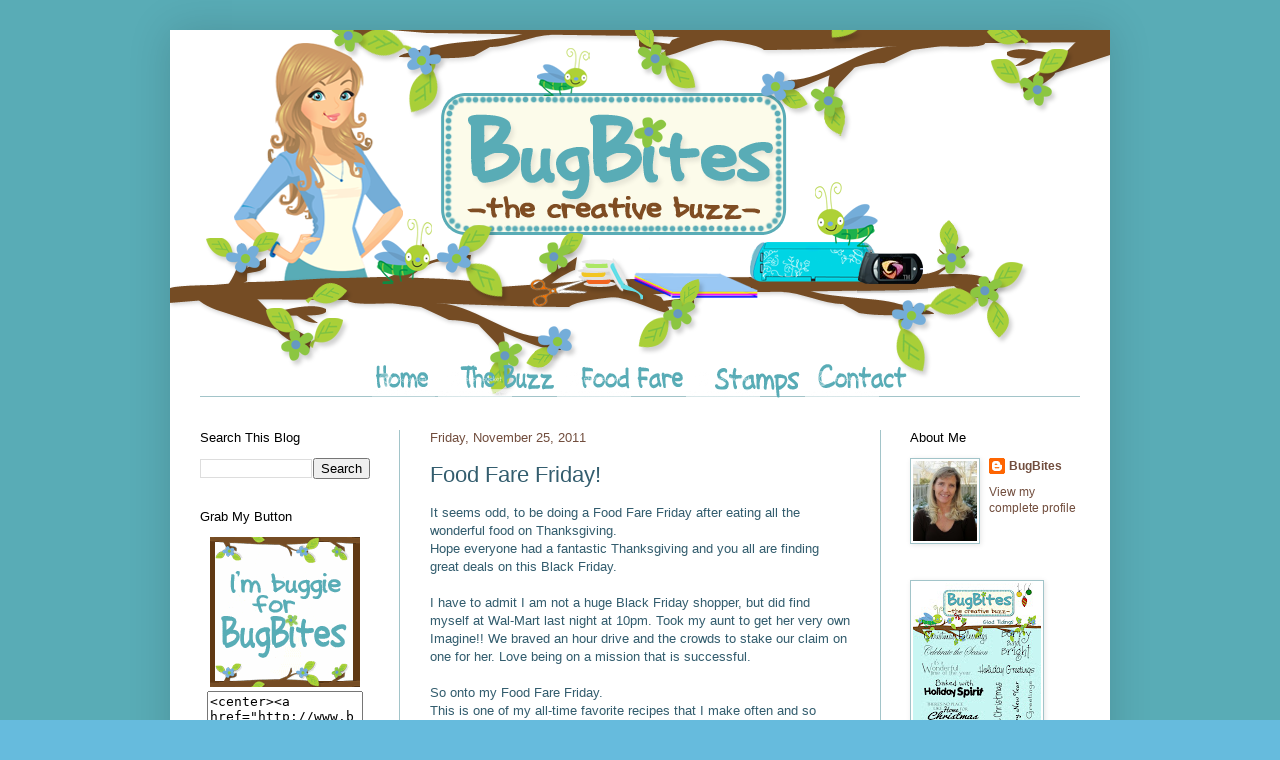

--- FILE ---
content_type: text/html; charset=UTF-8
request_url: https://bugbites411.blogspot.com/2011/11/food-fare-friday.html?showComment=1322819267496
body_size: 22438
content:
<!DOCTYPE html>
<html class='v2' dir='ltr' xmlns='http://www.w3.org/1999/xhtml' xmlns:b='http://www.google.com/2005/gml/b' xmlns:data='http://www.google.com/2005/gml/data' xmlns:expr='http://www.google.com/2005/gml/expr'>
<head>
<link href='https://www.blogger.com/static/v1/widgets/335934321-css_bundle_v2.css' rel='stylesheet' type='text/css'/>
<meta content='IE=EmulateIE7' http-equiv='X-UA-Compatible'/>
<meta content='width=1100' name='viewport'/>
<meta content='text/html; charset=UTF-8' http-equiv='Content-Type'/>
<meta content='blogger' name='generator'/>
<link href='https://bugbites411.blogspot.com/favicon.ico' rel='icon' type='image/x-icon'/>
<link href='http://bugbites411.blogspot.com/2011/11/food-fare-friday.html' rel='canonical'/>
<link rel="alternate" type="application/atom+xml" title="BugBites - Atom" href="https://bugbites411.blogspot.com/feeds/posts/default" />
<link rel="alternate" type="application/rss+xml" title="BugBites - RSS" href="https://bugbites411.blogspot.com/feeds/posts/default?alt=rss" />
<link rel="service.post" type="application/atom+xml" title="BugBites - Atom" href="https://www.blogger.com/feeds/3903563203080995776/posts/default" />

<link rel="alternate" type="application/atom+xml" title="BugBites - Atom" href="https://bugbites411.blogspot.com/feeds/2722726959513355389/comments/default" />
<!--Can't find substitution for tag [blog.ieCssRetrofitLinks]-->
<link href='https://blogger.googleusercontent.com/img/b/R29vZ2xl/AVvXsEhKfgTtMdJNwyKlnurQgQGWSSL8dgJQMe9TV3CyWUjkHpNo-WtRToeNcqve1VPEGaRiT_HqNSPyckOFaRz0sh1J8q3ut_TYSbd4TX_hyYsBTsQzRupeceDD-mpBnL0QcEdVa2kmHRxdvqo/s320/joliday+salad.jpg' rel='image_src'/>
<meta content='http://bugbites411.blogspot.com/2011/11/food-fare-friday.html' property='og:url'/>
<meta content='Food Fare Friday!' property='og:title'/>
<meta content='It seems odd, to be doing a Food Fare Friday after eating all the wonderful food on Thanksgiving. Hope everyone had a fantastic Thanksgiving...' property='og:description'/>
<meta content='https://blogger.googleusercontent.com/img/b/R29vZ2xl/AVvXsEhKfgTtMdJNwyKlnurQgQGWSSL8dgJQMe9TV3CyWUjkHpNo-WtRToeNcqve1VPEGaRiT_HqNSPyckOFaRz0sh1J8q3ut_TYSbd4TX_hyYsBTsQzRupeceDD-mpBnL0QcEdVa2kmHRxdvqo/w1200-h630-p-k-no-nu/joliday+salad.jpg' property='og:image'/>
<title>BugBites: Food Fare Friday!</title>
<style id='page-skin-1' type='text/css'><!--
/*
-----------------------------------------------
Blogger Template Style
Name:    TSV Bug Bites
Designer: Madeline Mele
URL:      www.theshabbyvanity.com
----------------------------------------------- */
#navbar-iframe { display: none !important; }
/* Variable definitions
====================
<Variable name="keycolor" description="Main Color" type="color" default="#66bbdd"/>
<Group description="Page Text" selector="body">
<Variable name="body.font" description="Font" type="font"
default="normal normal 12px Arial, Tahoma, Helvetica, FreeSans, sans-serif"/>
<Variable name="body.text.color" description="Text Color" type="color" default="#222222"/>
</Group>
<Group description="Backgrounds" selector=".body-fauxcolumns-outer">
<Variable name="body.background.color" description="Outer Background" type="color" default="#66bbdd"/>
<Variable name="content.background.color" description="Main Background" type="color" default="#ffffff"/>
<Variable name="header.background.color" description="Header Background" type="color" default="transparent"/>
</Group>
<Group description="Links" selector=".main-outer">
<Variable name="link.color" description="Link Color" type="color" default="#2288bb"/>
<Variable name="link.visited.color" description="Visited Color" type="color" default="#888888"/>
<Variable name="link.hover.color" description="Hover Color" type="color" default="#33aaff"/>
</Group>
<Group description="Blog Title" selector=".header h1">
<Variable name="header.font" description="Font" type="font"
default="normal normal 60px Arial, Tahoma, Helvetica, FreeSans, sans-serif"/>
<Variable name="header.text.color" description="Title Color" type="color" default="#3399bb" />
</Group>
<Group description="Blog Description" selector=".header .description">
<Variable name="description.text.color" description="Description Color" type="color"
default="#777777" />
</Group>
<Group description="Tabs Text" selector=".tabs-inner .widget li a">
<Variable name="tabs.font" description="Font" type="font"
default="normal normal 14px Arial, Tahoma, Helvetica, FreeSans, sans-serif"/>
<Variable name="tabs.text.color" description="Text Color" type="color" default="#999999"/>
<Variable name="tabs.selected.text.color" description="Selected Color" type="color" default="#000000"/>
</Group>
<Group description="Tabs Background" selector=".tabs-outer .PageList">
<Variable name="tabs.background.color" description="Background Color" type="color" default="#f5f5f5"/>
<Variable name="tabs.selected.background.color" description="Selected Color" type="color" default="#eeeeee"/>
</Group>
<Group description="Post Title" selector="h3.post-title, .comments h4">
<Variable name="post.title.font" description="Font" type="font"
default="normal normal 22px Arial, Tahoma, Helvetica, FreeSans, sans-serif"/>
</Group>
<Group description="Date Header" selector=".date-header">
<Variable name="date.header.color" description="Text Color" type="color"
default="#335d6e"/>
<Variable name="date.header.background.color" description="Background Color" type="color"
default="transparent"/>
</Group>
<Group description="Post Footer" selector=".post-footer">
<Variable name="post.footer.text.color" description="Text Color" type="color" default="#666666"/>
<Variable name="post.footer.background.color" description="Background Color" type="color"
default="#f9f9f9"/>
<Variable name="post.footer.border.color" description="Shadow Color" type="color" default="#eeeeee"/>
</Group>
<Group description="Gadgets" selector="h2">
<Variable name="widget.title.font" description="Title Font" type="font"
default="normal bold 11px Arial, Tahoma, Helvetica, FreeSans, sans-serif"/>
<Variable name="widget.title.text.color" description="Title Color" type="color" default="#000000"/>
<Variable name="widget.alternate.text.color" description="Alternate Color" type="color" default="#999999"/>
</Group>
<Group description="Images" selector=".main-inner">
<Variable name="image.background.color" description="Background Color" type="color" default="#ffffff"/>
<Variable name="image.border.color" description="Border Color" type="color" default="#eeeeee"/>
<Variable name="image.text.color" description="Caption Text Color" type="color" default="#335d6e"/>
</Group>
<Group description="Accents" selector=".content-inner">
<Variable name="body.rule.color" description="Separator Line Color" type="color" default="#eeeeee"/>
<Variable name="tabs.border.color" description="Tabs Border Color" type="color" default="#a2c4c9"/>
</Group>
<Variable name="body.background" description="Body Background" type="background"
color="#66bbdd" default="$(color) none repeat scroll top left"/>
<Variable name="body.background.override" description="Body Background Override" type="string" default=""/>
<Variable name="body.background.gradient.cap" description="Body Gradient Cap" type="url"
default="url(http://www.blogblog.com/1kt/simple/gradients_light.png)"/>
<Variable name="body.background.gradient.tile" description="Body Gradient Tile" type="url"
default="url(http://www.blogblog.com/1kt/simple/body_gradient_tile_light.png)"/>
<Variable name="content.background.color.selector" description="Content Background Color Selector" type="string" default=".content-inner"/>
<Variable name="content.padding" description="Content Padding" type="length" default="0px"/>
<Variable name="content.padding.horizontal" description="Content Horizontal Padding" type="length" default="0px"/>
<Variable name="content.shadow.spread" description="Content Shadow Spread" type="length" default="40px"/>
<Variable name="content.shadow.spread.webkit" description="Content Shadow Spread (WebKit)" type="length" default="5px"/>
<Variable name="content.shadow.spread.ie" description="Content Shadow Spread (IE)" type="length" default="10px"/>
<Variable name="main.border.width" description="Main Border Width" type="length" default="0"/>
<Variable name="header.background.gradient" description="Header Gradient" type="url" default="none"/>
<Variable name="header.shadow.offset.left" description="Header Shadow Offset Left" type="length" default="-1px"/>
<Variable name="header.shadow.offset.top" description="Header Shadow Offset Top" type="length" default="-1px"/>
<Variable name="header.shadow.spread" description="Header Shadow Spread" type="length" default="1px"/>
<Variable name="header.padding" description="Header Padding" type="length" default="0px"/>
<Variable name="header.border.size" description="Header Border Size" type="length" default="1px"/>
<Variable name="header.bottom.border.size" description="Header Bottom Border Size" type="length" default="1px"/>
<Variable name="header.border.horizontalsize" description="Header Horizontal Border Size" type="length" default="0"/>
<Variable name="description.text.size" description="Description Text Size" type="string" default="140%"/>
<Variable name="tabs.margin.top" description="Tabs Margin Top" type="length" default="0" />
<Variable name="tabs.margin.side" description="Tabs Side Margin" type="length" default="30px" />
<Variable name="tabs.background.gradient" description="Tabs Background Gradient" type="url"
default="url(http://www.blogblog.com/1kt/simple/gradients_light.png)"/>
<Variable name="tabs.border.width" description="Tabs Border Width" type="length" default="1px"/>
<Variable name="tabs.bevel.border.width" description="Tabs Bevel Border Width" type="length" default="1px"/>
<Variable name="date.header.padding" description="Date Header Padding" type="string" default="inherit"/>
<Variable name="date.header.letterspacing" description="Date Header Letter Spacing" type="string" default="inherit"/>
<Variable name="date.header.margin" description="Date Header Margin" type="string" default="inherit"/>
<Variable name="post.margin.bottom" description="Post Bottom Margin" type="length" default="25px"/>
<Variable name="image.border.small.size" description="Image Border Small Size" type="length" default="2px"/>
<Variable name="image.border.large.size" description="Image Border Large Size" type="length" default="5px"/>
<Variable name="page.width.selector" description="Page Width Selector" type="string" default=".region-inner"/>
<Variable name="page.width" description="Page Width" type="string" default="auto"/>
<Variable name="main.section.margin" description="Main Section Margin" type="length" default="15px"/>
<Variable name="main.padding" description="Main Padding" type="length" default="15px"/>
<Variable name="main.padding.top" description="Main Padding Top" type="length" default="30px"/>
<Variable name="main.padding.bottom" description="Main Padding Bottom" type="length" default="30px"/>
<Variable name="paging.background"
color="#ffffff"
description="Background of blog paging area" type="background"
default="transparent none no-repeat scroll top center"/>
<Variable name="footer.bevel" description="Bevel border length of footer" type="length" default="0"/>
<Variable name="startSide" description="Side where text starts in blog language" type="automatic" default="left"/>
<Variable name="endSide" description="Side where text ends in blog language" type="automatic" default="right"/>
*/
/* Content
----------------------------------------------- */
body, .body-fauxcolumn-outer {
font: normal normal 12px Arial, Tahoma, Helvetica, FreeSans, sans-serif;
color: #335d6e;
background: #66bbdd url(//1.bp.blogspot.com/-4ZhPqJTFz14/TW1zVV1EffI/AAAAAAAACMk/He9Sc0K6YcA/s0/bugbitesbackground.png) repeat scroll top left;
padding: 0 40px 40px 40px;
}
html body .region-inner {
min-width: 0;
max-width: 100%;
width: auto;
}
a:link {
text-decoration:none;
color: #724e3e;
}
a:visited {
text-decoration:none;
color: #2288bb;
}
a:hover {
text-decoration:underline;
color: #33aaff;
}
.body-fauxcolumn-outer .fauxcolumn-inner {
background: transparent none repeat scroll top left;
_background-image: none;
}
.body-fauxcolumn-outer .cap-top {
position: absolute;
z-index: 1;
height: 400px;
width: 100%;
background: #66bbdd url(//1.bp.blogspot.com/-4ZhPqJTFz14/TW1zVV1EffI/AAAAAAAACMk/He9Sc0K6YcA/s0/bugbitesbackground.png) repeat scroll top left;
}
.body-fauxcolumn-outer .cap-top .cap-left {
width: 100%;
background: transparent none repeat-x scroll top left;
_background-image: none;
}
.content-outer {
-moz-box-shadow: 0 0 40px rgba(0, 0, 0, .15);
-webkit-box-shadow: 0 0 5px rgba(0, 0, 0, .15);
-goog-ms-box-shadow: 0 0 10px #333333;
box-shadow: 0 0 40px rgba(0, 0, 0, .15);
margin-bottom: 1px;
}
.content-inner {
padding: 0px 0px;
}
.content-inner {
background-color: #ffffff;
}
/* Header
----------------------------------------------- */
.header-outer {
background: transparent none repeat-x scroll 0 -400px;
_background-image: none;
}
.Header h1 {
font: normal normal 60px Arial, Tahoma, Helvetica, FreeSans, sans-serif;
color: #3399bb;
text-shadow: -1px -1px 1px rgba(0, 0, 0, .2);
}
.Header h1 a {
color: #3399bb;
}
.Header .description {
font-size: 140%;
color: #777777;
}
.header-inner .Header .titlewrapper {
padding: 22px 0px;
}
.header-inner .Header .descriptionwrapper {
padding: 0 0px;
}
/* Tabs
----------------------------------------------- */
.tabs-inner .section:first-child {
border-top: 1px solid #a2c4c9;
}
.tabs-inner .section:first-child ul {
margin-top: -1px;
border-top: 1px solid #a2c4c9;
border-left: 0 solid #a2c4c9;
border-right: 0 solid #a2c4c9;
}
.tabs-inner .widget ul {
background: #bbdd66 url(//www.blogblog.com/1kt/simple/gradients_light.png) repeat-x scroll 0 -800px;
_background-image: none;
border-bottom: 1px solid #a2c4c9;
margin-top: 0;
margin-left: -30px;
margin-right: -30px;
}
.tabs-inner .widget li a {
display: inline-block;
padding: .6em 1em;
font: normal normal 14px Arial, Tahoma, Helvetica, FreeSans, sans-serif;
color: #724e3e;
border-left: 1px solid #ffffff;
border-right: 1px solid #a2c4c9;
}
.tabs-inner .widget li:first-child a {
border-left: none;
}
.tabs-inner .widget li.selected a, .tabs-inner .widget li a:hover {
color: #3399bb;
background-color: #bbdd66;
text-decoration: none;
}
#HTML1 {
margin-top: -40px;
margin-bottom: -10px;
}
/* Columns
----------------------------------------------- */
.main-outer {
border-top: 0 solid #a2c4c9;
}
.fauxcolumn-left-outer .fauxcolumn-inner {
border-right: 1px solid #a2c4c9;
}
.fauxcolumn-right-outer .fauxcolumn-inner {
border-left: 1px solid #a2c4c9;
}
/* Headings
----------------------------------------------- */
h2 {
margin: 0 0 1em 0;
font: normal normal 13px Arial, Tahoma, Helvetica, FreeSans, sans-serif;
color: #000000;
text-transform: none;
}
/* Widgets
----------------------------------------------- */
.widget .zippy {
color: #999999;
text-shadow: 2px 2px 1px rgba(0, 0, 0, .1);
}
.widget .popular-posts ul {
list-style: none;
}
/* Posts
----------------------------------------------- */
.date-header span {
background-color: transparent;
color: #724e3e;
padding: inherit;
letter-spacing: inherit;
margin: inherit;
}
.main-inner {
padding-top: 30px;
padding-bottom: 30px;
}
.main-inner .column-center-inner {
padding: 0 15px;
}
.main-inner .column-center-inner .section {
margin: 0 15px;
}
.post {
margin: 0 0 25px 0;
}
h3.post-title, .comments h4 {
font: normal normal 22px Arial, Tahoma, Helvetica, FreeSans, sans-serif;
margin: .75em 0 0;
}
.post-body {
font-size: 110%;
line-height: 1.4;
position: relative;
}
.post-body img, .post-body .tr-caption-container, .Profile img, .Image img,
.BlogList .item-thumbnail img {
padding: 2px;
background: #ffffff;
border: 1px solid #a2c4c9;
-moz-box-shadow: 1px 1px 5px rgba(0, 0, 0, .1);
-webkit-box-shadow: 1px 1px 5px rgba(0, 0, 0, .1);
box-shadow: 1px 1px 5px rgba(0, 0, 0, .1);
}
.post-body img, .post-body .tr-caption-container {
padding: 5px;
}
.post-body .tr-caption-container {
color: #222222;
}
.post-body .tr-caption-container img {
padding: 0;
background: transparent;
border: none;
-moz-box-shadow: 0 0 0 rgba(0, 0, 0, .1);
-webkit-box-shadow: 0 0 0 rgba(0, 0, 0, .1);
box-shadow: 0 0 0 rgba(0, 0, 0, .1);
}
.post-header {
margin: 0 0 1.5em;
line-height: 1.6;
font-size: 90%;
}
.post-footer {
margin: 20px -2px 0;
padding: 5px 10px;
color: #3399bb;
background-color: transparent;
border-bottom: 1px solid transparent;
line-height: 1.6;
font-size: 90%;
}
#comments .comment-author {
padding-top: 1.5em;
border-top: 1px solid #a2c4c9;
background-position: 0 1.5em;
}
#comments .comment-author:first-child {
padding-top: 0;
border-top: none;
}
.avatar-image-container {
margin: .2em 0 0;
}
#comments .avatar-image-container img {
border: 1px solid #a2c4c9;
}
/* Accents
---------------------------------------------- */
.section-columns td.columns-cell {
border-left: 1px solid #a2c4c9;
}
.blog-pager {
background: transparent none no-repeat scroll top center;
}
.blog-pager-older-link, .home-link,
.blog-pager-newer-link {
background-color: #ffffff;
padding: 5px;
}
.footer-outer {
border-top: 0 dashed #bbbbbb;
}
/* Mobile
----------------------------------------------- */
body.mobile  {
padding: 0;
}
.mobile .content-inner {
padding: 0;
}
.mobile .content-outer {
-webkit-box-shadow: 0 0 3px rgba(0, 0, 0, .15);
box-shadow: 0 0 3px rgba(0, 0, 0, .15);
padding: 0 40px;
}
body.mobile .AdSense {
margin-left: -40px;
}
.mobile .tabs-inner .widget ul {
margin-left: 0;
margin-right: 0;
}
.mobile .post {
margin: 0;
}
.mobile .main-inner .column-center-inner .section {
margin: 0;
}
.mobile .main-inner {
padding-top: 20px;
padding-bottom: 20px;
}
.mobile .main-inner .column-center-inner {
padding: 0;
}
.mobile .date-header span {
padding: 0.4em 10px;
margin: 0 -10px;
}
.mobile h3.post-title {
margin: 0;
}
.mobile .blog-pager {
background: transparent;
}
.mobile .footer-outer {
border-top: none;
}
.mobile .main-inner, .mobile .footer-inner {
background-color: #ffffff;
}
.mobile-index-contents {
color: #335d6e;
}
.mobile-link-button {
background-color: #724e3e;
}
.mobile-link-button a:link, .mobile-link-button a:visited {
color: #ffffff;
}

--></style>
<style id='template-skin-1' type='text/css'><!--
body {
min-width: 940px;
}
.content-outer, .content-fauxcolumn-outer, .region-inner {
min-width: 940px;
max-width: 940px;
_width: 940px;
}
.main-inner .columns {
padding-left: 230px;
padding-right: 230px;
}
.main-inner .fauxcolumn-center-outer {
left: 230px;
right: 230px;
/* IE6 does not respect left and right together */
_width: expression(this.parentNode.offsetWidth -
parseInt("230px") -
parseInt("230px") + 'px');
}
.main-inner .fauxcolumn-left-outer {
width: 230px;
}
.main-inner .fauxcolumn-right-outer {
width: 230px;
}
.main-inner .column-left-outer {
width: 230px;
right: 100%;
margin-left: -230px;
}
.main-inner .column-right-outer {
width: 230px;
margin-right: -230px;
}
#layout {
min-width: 0;
}
#layout .content-outer {
min-width: 0;
width: 800px;
}
#layout .region-inner {
min-width: 0;
width: auto;
}
--></style>
<link href='http://i988.photobucket.com/albums/af1/theshabbyvanity/flowerfavicon.png' rel='shortcut icon'/>
<link href="//i988.photobucket.com/albums/af1/theshabbyvanity/flowerfavicon.png" rel="icon">
<link href="//tsvbb2.webs.com/sifr.css" media="all" rel="stylesheet" type="text/css">
<script src="//tsvbb2.webs.com/sifr.js" type="text/javascript"></script>
<script src="//tsvbb2.webs.com/blogger-sifr.js" type="text/javascript"></script>
<link href='https://www.blogger.com/dyn-css/authorization.css?targetBlogID=3903563203080995776&amp;zx=147ff0e3-5e90-4217-8ef4-77cb42a9432a' media='none' onload='if(media!=&#39;all&#39;)media=&#39;all&#39;' rel='stylesheet'/><noscript><link href='https://www.blogger.com/dyn-css/authorization.css?targetBlogID=3903563203080995776&amp;zx=147ff0e3-5e90-4217-8ef4-77cb42a9432a' rel='stylesheet'/></noscript>
<meta name='google-adsense-platform-account' content='ca-host-pub-1556223355139109'/>
<meta name='google-adsense-platform-domain' content='blogspot.com'/>

</head>
<body class='loading'>
<div class='navbar section' id='navbar'><div class='widget Navbar' data-version='1' id='Navbar1'><script type="text/javascript">
    function setAttributeOnload(object, attribute, val) {
      if(window.addEventListener) {
        window.addEventListener('load',
          function(){ object[attribute] = val; }, false);
      } else {
        window.attachEvent('onload', function(){ object[attribute] = val; });
      }
    }
  </script>
<div id="navbar-iframe-container"></div>
<script type="text/javascript" src="https://apis.google.com/js/platform.js"></script>
<script type="text/javascript">
      gapi.load("gapi.iframes:gapi.iframes.style.bubble", function() {
        if (gapi.iframes && gapi.iframes.getContext) {
          gapi.iframes.getContext().openChild({
              url: 'https://www.blogger.com/navbar/3903563203080995776?po\x3d2722726959513355389\x26origin\x3dhttps://bugbites411.blogspot.com',
              where: document.getElementById("navbar-iframe-container"),
              id: "navbar-iframe"
          });
        }
      });
    </script><script type="text/javascript">
(function() {
var script = document.createElement('script');
script.type = 'text/javascript';
script.src = '//pagead2.googlesyndication.com/pagead/js/google_top_exp.js';
var head = document.getElementsByTagName('head')[0];
if (head) {
head.appendChild(script);
}})();
</script>
</div></div>
<div class='body-fauxcolumns'>
<div class='fauxcolumn-outer body-fauxcolumn-outer'>
<div class='cap-top'>
<div class='cap-left'></div>
<div class='cap-right'></div>
</div>
<div class='fauxborder-left'>
<div class='fauxborder-right'></div>
<div class='fauxcolumn-inner'>
</div>
</div>
<div class='cap-bottom'>
<div class='cap-left'></div>
<div class='cap-right'></div>
</div>
</div>
</div>
<div class='content'>
<div class='content-fauxcolumns'>
<div class='fauxcolumn-outer content-fauxcolumn-outer'>
<div class='cap-top'>
<div class='cap-left'></div>
<div class='cap-right'></div>
</div>
<div class='fauxborder-left'>
<div class='fauxborder-right'></div>
<div class='fauxcolumn-inner'>
</div>
</div>
<div class='cap-bottom'>
<div class='cap-left'></div>
<div class='cap-right'></div>
</div>
</div>
</div>
<div class='content-outer'>
<div class='content-cap-top cap-top'>
<div class='cap-left'></div>
<div class='cap-right'></div>
</div>
<div class='fauxborder-left content-fauxborder-left'>
<div class='fauxborder-right content-fauxborder-right'></div>
<div class='content-inner'>
<header>
<div class='header-outer'>
<div class='header-cap-top cap-top'>
<div class='cap-left'></div>
<div class='cap-right'></div>
</div>
<div class='fauxborder-left header-fauxborder-left'>
<div class='fauxborder-right header-fauxborder-right'></div>
<div class='region-inner header-inner'>
<div class='header section' id='header'><div class='widget Header' data-version='1' id='Header1'>
<div id='header-inner'>
<a href='https://bugbites411.blogspot.com/' style='display: block'>
<img alt='BugBites' height='366px; ' id='Header1_headerimg' src='https://blogger.googleusercontent.com/img/b/R29vZ2xl/AVvXsEjg8alGR2jWgz-uc8jUIHsTHVdltdYFSWyiCHLddVOsltL6uidSqUC6ul6kYXu89FLvu4U6kOVyV8RK6pp_ReX21ONtQCoLIMyjqOdAqWs8nixLK5Koes-CqEbm6tWsvoYe8SI57mJyA6s/s1600/barborvisbanner.png' style='display: block' width='940px; '/>
</a>
</div>
</div></div>
</div>
</div>
<div class='header-cap-bottom cap-bottom'>
<div class='cap-left'></div>
<div class='cap-right'></div>
</div>
</div>
</header>
<div class='tabs-outer'>
<div class='tabs-cap-top cap-top'>
<div class='cap-left'></div>
<div class='cap-right'></div>
</div>
<div class='fauxborder-left tabs-fauxborder-left'>
<div class='fauxborder-right tabs-fauxborder-right'></div>
<div class='region-inner tabs-inner'>
<div class='tabs section' id='crosscol'><div class='widget HTML' data-version='1' id='HTML1'>
<div class='widget-content'>
<center><a href="http://bugbites411.blogspot.com/" target=""><img src="https://lh3.googleusercontent.com/blogger_img_proxy/AEn0k_umEZLCIlXNI5BYZ5WDg0e9oYMTjIzA5P5JezO8fmUG59y4CpBTxodw7Xr5bEjUyLG8rjr8L1u5cpO6xyGPahyL0bcHLZAnY5dqs77G4H_H80TxlutLKvDwmcCmSlXL2ET8yYQrng=s0-d"></a>
<a href="http://bugbites411.blogspot.com/p/buzz.html" target=""><img src="https://lh3.googleusercontent.com/blogger_img_proxy/AEn0k_uDrbDxLXN7XouA7UGarL3bNZGzQs9r5XSFZ2PSKjbUApiiSF5AAIqMc0H6PLcf1tv1iZAw3L_mD3UvuPolJDM4eX3XEgj8sjsDw1aL-mOJApndv02xg2n-rG9jqFxyEilgz9NDlVoLKA=s0-d"></a>
<a href="http://bugbites411.blogspot.com/p/food-fare.html" target=""><img src="https://lh3.googleusercontent.com/blogger_img_proxy/AEn0k_tAfCRMT-bT3T4TrrCXsTMS90wWNXn2fH_iYI84NXbiJpR0VY7NZrwl38ggIXuaPW-JBg7KpatGYwYoAsYBITEHbrsF8AjJyjKNAB5vHOuxoJ5zWz6TrvqFTDDFmagXthIS5h28uNC54rg=s0-d"></a>
<a href="http://bugbites411.blogspot.com/p/bugbites-stamps.html" target=""><img src="https://lh3.googleusercontent.com/blogger_img_proxy/AEn0k_vUcG2m0v4eQXvqgRH4wxeVEPUkKTEWt6YpsZMtP13osfGQsC2tQiEXrkDl06D7u8iedfRxK9w5U7SfdHC34rPJs-6wadOI96sUju3HzLMY3preHldsJIILimFFLtKf2V65mOS7p_YU=s0-d">
<a href="http://bugbites411.blogspot.com/p/contact.html" target=""><img src="https://lh3.googleusercontent.com/blogger_img_proxy/AEn0k_tweHT6NmNJf7vMFHjteVa0EtYVcoQm661WMgsaKzRrj9JUUHYCCRNbRI3DhnC08MBjNgSnsSEEZsvaxRNtN4ma0nnjQkcooavC2qf9Npi7hw0DFujluUrm6syR2Ppa7xGnmN5XmzpSuQ=s0-d"> </a>
</a></center>
</div>
<div class='clear'></div>
</div></div>
<div class='tabs no-items section' id='crosscol-overflow'></div>
</div>
</div>
<div class='tabs-cap-bottom cap-bottom'>
<div class='cap-left'></div>
<div class='cap-right'></div>
</div>
</div>
<div class='main-outer'>
<div class='main-cap-top cap-top'>
<div class='cap-left'></div>
<div class='cap-right'></div>
</div>
<div class='fauxborder-left main-fauxborder-left'>
<div class='fauxborder-right main-fauxborder-right'></div>
<div class='region-inner main-inner'>
<div class='columns fauxcolumns'>
<div class='fauxcolumn-outer fauxcolumn-center-outer'>
<div class='cap-top'>
<div class='cap-left'></div>
<div class='cap-right'></div>
</div>
<div class='fauxborder-left'>
<div class='fauxborder-right'></div>
<div class='fauxcolumn-inner'>
</div>
</div>
<div class='cap-bottom'>
<div class='cap-left'></div>
<div class='cap-right'></div>
</div>
</div>
<div class='fauxcolumn-outer fauxcolumn-left-outer'>
<div class='cap-top'>
<div class='cap-left'></div>
<div class='cap-right'></div>
</div>
<div class='fauxborder-left'>
<div class='fauxborder-right'></div>
<div class='fauxcolumn-inner'>
</div>
</div>
<div class='cap-bottom'>
<div class='cap-left'></div>
<div class='cap-right'></div>
</div>
</div>
<div class='fauxcolumn-outer fauxcolumn-right-outer'>
<div class='cap-top'>
<div class='cap-left'></div>
<div class='cap-right'></div>
</div>
<div class='fauxborder-left'>
<div class='fauxborder-right'></div>
<div class='fauxcolumn-inner'>
</div>
</div>
<div class='cap-bottom'>
<div class='cap-left'></div>
<div class='cap-right'></div>
</div>
</div>
<!-- corrects IE6 width calculation -->
<div class='columns-inner'>
<div class='column-center-outer'>
<div class='column-center-inner'>
<div class='main section' id='main'><div class='widget Blog' data-version='1' id='Blog1'>
<div class='blog-posts hfeed'>
<!--Can't find substitution for tag [defaultAdStart]-->

          <div class="date-outer">
         
<h2 class='date-header'><span>Friday, November 25, 2011</span></h2>

          <div class="date-posts">
        
<div class='post-outer'>
<div class='post hentry'>
<a name='2722726959513355389'></a>
<h3 class='post-title entry-title'>
Food Fare Friday!
</h3>
<div class='post-header'>
<div class='post-header-line-1'></div>
</div>
<div class='post-body entry-content'>
<div class="separator" style="clear: both; text-align: left;">It seems odd, to be doing a Food Fare Friday after eating all the wonderful food on Thanksgiving.</div><div class="separator" style="clear: both; text-align: left;">Hope everyone had a fantastic Thanksgiving and you all are finding great deals on this Black Friday.</div><div class="separator" style="clear: both; text-align: left;"><br />
</div><div class="separator" style="clear: both; text-align: left;">I have to admit I am not a huge Black Friday shopper, but did find myself at Wal-Mart last night at 10pm. Took my aunt to get her very own Imagine!! We braved an hour drive and the crowds to stake&nbsp;our&nbsp;claim on one for her. Love being on a mission that is successful.</div><div class="separator" style="clear: both; text-align: left;"><br />
</div><div class="separator" style="clear: both; text-align: left;">So onto my Food Fare Friday.&nbsp;</div><div class="separator" style="clear: both; text-align: left;">This is one of my all-time favorite recipes that I make often and so simple.&nbsp;So simple even my husband has made it!</div><div class="separator" style="clear: both; text-align: left;"><br />
</div><div class="separator" style="clear: both; text-align: left;">I used the fantastic PKS stamps for the penguin faces. PKS has a challenge going on that requires a recipe. If you like recipes, check the cvn challenge out as well as the projects link up for some great recipes. I just love this cute background paper I found.&nbsp;</div><div class="separator" style="clear: both; text-align: center;"><br />
</div><div class="separator" style="clear: both; text-align: center;"><a href="https://blogger.googleusercontent.com/img/b/R29vZ2xl/AVvXsEhKfgTtMdJNwyKlnurQgQGWSSL8dgJQMe9TV3CyWUjkHpNo-WtRToeNcqve1VPEGaRiT_HqNSPyckOFaRz0sh1J8q3ut_TYSbd4TX_hyYsBTsQzRupeceDD-mpBnL0QcEdVa2kmHRxdvqo/s1600/joliday+salad.jpg" imageanchor="1" style="margin-left: 1em; margin-right: 1em;"><img border="0" height="320" src="https://blogger.googleusercontent.com/img/b/R29vZ2xl/AVvXsEhKfgTtMdJNwyKlnurQgQGWSSL8dgJQMe9TV3CyWUjkHpNo-WtRToeNcqve1VPEGaRiT_HqNSPyckOFaRz0sh1J8q3ut_TYSbd4TX_hyYsBTsQzRupeceDD-mpBnL0QcEdVa2kmHRxdvqo/s320/joliday+salad.jpg" width="320" /></a></div><div class="separator" style="clear: both; text-align: center;"><br />
</div><div class="separator" style="clear: both; text-align: left;"><b>Here's how I did it...</b></div><div class="separator" style="clear: both; text-align: left;">Base 8x8&nbsp;</div><div class="separator" style="clear: both; text-align: left;">Penguins/layers cut at 3.25" and 3.75" from Simply Charmed</div><div class="separator" style="clear: both; text-align: left;">Faces from Peachy Keen Stamps</div>
<div style='clear: both;'></div>
</div>
<div class='post-footer'><div><a href='javascript:void((function(){var%20e=document.createElement(&#39;script&#39;);e.setAttribute(&#39;type&#39;,&#39;text/javascript&#39;);e.setAttribute(&#39;charset&#39;,&#39;UTF-8&#39;);e.setAttribute(&#39;src&#39;,&#39;http://assets.pinterest.com/js/pinmarklet.js?r=&#39;+Math.random()*99999999);document.body.appendChild(e)})());'><img alt="Pin It" class="aligncenter" src="https://lh3.googleusercontent.com/blogger_img_proxy/AEn0k_viCLoKj2y8OPv1URqNTaMr1V9wT4GwYiHDzvKyILbyiVNJm7vdmS9Ldw8CGC7xt_RQzcHN7L6GSXX0BCU6ZYjNIcyKoMLK49uh6OxH3Ic62xyvFPGzo62ly-ld=s0-d"></a></div>
<div class='post-footer-line post-footer-line-1'>
<img src="https://lh3.googleusercontent.com/blogger_img_proxy/AEn0k_sQGIdhsTc4j6MO93SdJ01oH6DbP9hXAYoHpiM-3Q11UvgqwBU_pM08a5tqs68XO9YUD1T6ELukRFdvZoPgZhQ-JdV_SLys3VNVpi6S9haCgT_RcMMnVnPpsGzyzmA7H02D9BDh7-U5=s0-d" style="border: none; background: transparent;"><br/><span class='post-author vcard'>
Posted by
<span class='fn'>BugBites</span>
</span>
<span class='post-timestamp'>
at
<a class='timestamp-link' href='https://bugbites411.blogspot.com/2011/11/food-fare-friday.html' rel='bookmark' title='permanent link'><abbr class='published' title='2011-11-25T09:44:00-06:00'>9:44&#8239;AM</abbr></a>
</span>
<span class='post-comment-link'>
</span>
<span class='post-icons'>
</span>
<div class='post-share-buttons'>
<a class='goog-inline-block share-button sb-email' href='https://www.blogger.com/share-post.g?blogID=3903563203080995776&postID=2722726959513355389&target=email' target='_blank' title='Email This'><span class='share-button-link-text'>Email This</span></a><a class='goog-inline-block share-button sb-blog' href='https://www.blogger.com/share-post.g?blogID=3903563203080995776&postID=2722726959513355389&target=blog' onclick='window.open(this.href, "_blank", "height=270,width=475"); return false;' target='_blank' title='BlogThis!'><span class='share-button-link-text'>BlogThis!</span></a><a class='goog-inline-block share-button sb-twitter' href='https://www.blogger.com/share-post.g?blogID=3903563203080995776&postID=2722726959513355389&target=twitter' target='_blank' title='Share to X'><span class='share-button-link-text'>Share to X</span></a><a class='goog-inline-block share-button sb-facebook' href='https://www.blogger.com/share-post.g?blogID=3903563203080995776&postID=2722726959513355389&target=facebook' onclick='window.open(this.href, "_blank", "height=430,width=640"); return false;' target='_blank' title='Share to Facebook'><span class='share-button-link-text'>Share to Facebook</span></a><a class='goog-inline-block share-button sb-pinterest' href='https://www.blogger.com/share-post.g?blogID=3903563203080995776&postID=2722726959513355389&target=pinterest' target='_blank' title='Share to Pinterest'><span class='share-button-link-text'>Share to Pinterest</span></a>
</div>
</div>
<div class='post-footer-line post-footer-line-2'><span class='post-labels'>
Labels:
<a href='https://bugbites411.blogspot.com/search/label/Food%20Fare' rel='tag'>Food Fare</a>,
<a href='https://bugbites411.blogspot.com/search/label/Gallery' rel='tag'>Gallery</a>,
<a href='https://bugbites411.blogspot.com/search/label/Simply%20Charmed' rel='tag'>Simply Charmed</a>
</span>
</div>
<div class='post-footer-line post-footer-line-3'>
<center><img src="https://lh3.googleusercontent.com/blogger_img_proxy/AEn0k_vfQk-6bj3jB5D9K1TJuDDF3UTHmlIEjwGmrBamtQQlQxNP_q173eQg8XiPDtBuNoJbVxoJqTM30b74abWvxwWhJw55VuwN3rZC481Dc5eXkGlW_GJQnfsCy0cuERckczbPovZijN_JcOS4K_w=s0-d" style="border: none; background: transparent;"></center><br/>
<span class='post-location'>
</span>
</div>
</div>
</div>
<div class='comments' id='comments'>
<a name='comments'></a>
<h4>
6
comments:
        
</h4>
<div id='Blog1_comments-block-wrapper'>
<dl class='avatar-comment-indent' id='comments-block'>
<dt class='comment-author ' id='c7891604686120428772'>
<a name='c7891604686120428772'></a>
<div class="avatar-image-container vcard"><span dir="ltr"><a href="https://www.blogger.com/profile/05777919096522636679" target="" rel="nofollow" onclick="" class="avatar-hovercard" id="av-7891604686120428772-05777919096522636679"><img src="https://resources.blogblog.com/img/blank.gif" width="35" height="35" class="delayLoad" style="display: none;" longdesc="//blogger.googleusercontent.com/img/b/R29vZ2xl/AVvXsEizOR5Vh1xn01ob017fhAzZj9j1tPDz0zQR9mQpFQH9m22WJsfPjkK0a3KRvoJNM34kZoejdWZpGWwqfA9S4eKlze7gw515W1rVedqfGHSw0Ug3ivm7npumTf5rE657aVw/s45-c/Capture+DL-+dlartstorecom.jpg" alt="" title="DIANA L.">

<noscript><img src="//blogger.googleusercontent.com/img/b/R29vZ2xl/AVvXsEizOR5Vh1xn01ob017fhAzZj9j1tPDz0zQR9mQpFQH9m22WJsfPjkK0a3KRvoJNM34kZoejdWZpGWwqfA9S4eKlze7gw515W1rVedqfGHSw0Ug3ivm7npumTf5rE657aVw/s45-c/Capture+DL-+dlartstorecom.jpg" width="35" height="35" class="photo" alt=""></noscript></a></span></div>
<a href='https://www.blogger.com/profile/05777919096522636679' rel='nofollow'>DIANA L.</a>
said...
</dt>
<dd class='comment-body' id='Blog1_cmt-7891604686120428772'>
<p>
Hi Barb,<br />Hope you had a good Thanksgiving. This recipe looks great I love the little penguins and the colors are super.<br />DIANA L.<br />http://dianamlarson.blogspot.com
</p>
</dd>
<dd class='comment-footer'>
<span class='comment-timestamp'>
<a href='https://bugbites411.blogspot.com/2011/11/food-fare-friday.html?showComment=1322236224719#c7891604686120428772' title='comment permalink'>
November 25, 2011 at 9:50&#8239;AM
</a>
<span class='item-control blog-admin pid-1376947870'>
<a class='comment-delete' href='https://www.blogger.com/comment/delete/3903563203080995776/7891604686120428772' title='Delete Comment'>
<img src='https://resources.blogblog.com/img/icon_delete13.gif'/>
</a>
</span>
</span>
</dd>
<dt class='comment-author ' id='c6081529955946069613'>
<a name='c6081529955946069613'></a>
<div class="avatar-image-container avatar-stock"><span dir="ltr"><img src="//resources.blogblog.com/img/blank.gif" width="35" height="35" alt="" title="Anonymous">

</span></div>
Anonymous
said...
</dt>
<dd class='comment-body' id='Blog1_cmt-6081529955946069613'>
<p>
Love your recipe layout.  As we are having Thanksgiving, again, tomorrow at my Mom&#39;s I am going to use your recipe.  Sounds amazing!<br /><br />Terry<br />lellinfove@gmail.com
</p>
</dd>
<dd class='comment-footer'>
<span class='comment-timestamp'>
<a href='https://bugbites411.blogspot.com/2011/11/food-fare-friday.html?showComment=1322241710606#c6081529955946069613' title='comment permalink'>
November 25, 2011 at 11:21&#8239;AM
</a>
<span class='item-control blog-admin pid-374297835'>
<a class='comment-delete' href='https://www.blogger.com/comment/delete/3903563203080995776/6081529955946069613' title='Delete Comment'>
<img src='https://resources.blogblog.com/img/icon_delete13.gif'/>
</a>
</span>
</span>
</dd>
<dt class='comment-author ' id='c3811265105457988999'>
<a name='c3811265105457988999'></a>
<div class="avatar-image-container vcard"><span dir="ltr"><a href="https://www.blogger.com/profile/05063924658948385412" target="" rel="nofollow" onclick="" class="avatar-hovercard" id="av-3811265105457988999-05063924658948385412"><img src="https://resources.blogblog.com/img/blank.gif" width="35" height="35" class="delayLoad" style="display: none;" longdesc="//blogger.googleusercontent.com/img/b/R29vZ2xl/AVvXsEinUjXp_jYQm9u19CbbSyOyk9fWitXXI7BYNgBo04ty0McxC696cqN0jjyHuqsLHWHcjL5NCRSY31GXwgJd2S7fUMEIskErrh4UH8L4Y9UuBHhCfqZFZuNbd_Cyet7-bw/s45-c/DSC03043.JPG" alt="" title="Jovan">

<noscript><img src="//blogger.googleusercontent.com/img/b/R29vZ2xl/AVvXsEinUjXp_jYQm9u19CbbSyOyk9fWitXXI7BYNgBo04ty0McxC696cqN0jjyHuqsLHWHcjL5NCRSY31GXwgJd2S7fUMEIskErrh4UH8L4Y9UuBHhCfqZFZuNbd_Cyet7-bw/s45-c/DSC03043.JPG" width="35" height="35" class="photo" alt=""></noscript></a></span></div>
<a href='https://www.blogger.com/profile/05063924658948385412' rel='nofollow'>Jovan</a>
said...
</dt>
<dd class='comment-body' id='Blog1_cmt-3811265105457988999'>
<p>
This recipe layout is ADORABLE!  Love the colors and papers you used!
</p>
</dd>
<dd class='comment-footer'>
<span class='comment-timestamp'>
<a href='https://bugbites411.blogspot.com/2011/11/food-fare-friday.html?showComment=1322271976704#c3811265105457988999' title='comment permalink'>
November 25, 2011 at 7:46&#8239;PM
</a>
<span class='item-control blog-admin pid-188858705'>
<a class='comment-delete' href='https://www.blogger.com/comment/delete/3903563203080995776/3811265105457988999' title='Delete Comment'>
<img src='https://resources.blogblog.com/img/icon_delete13.gif'/>
</a>
</span>
</span>
</dd>
<dt class='comment-author ' id='c5562924475914938531'>
<a name='c5562924475914938531'></a>
<div class="avatar-image-container vcard"><span dir="ltr"><a href="https://www.blogger.com/profile/06067821052226030799" target="" rel="nofollow" onclick="" class="avatar-hovercard" id="av-5562924475914938531-06067821052226030799"><img src="https://resources.blogblog.com/img/blank.gif" width="35" height="35" class="delayLoad" style="display: none;" longdesc="//blogger.googleusercontent.com/img/b/R29vZ2xl/AVvXsEgxVuTdaIj2Alsp-UlWR3YBdFirdN_bVqrLnBCsMODQy-Aozaz4xkMvWuS2jwbHUCiN3TagX8No3Xfmb6ZMhwxVYChK4XR2erCt-NtTPaprXSxwCRELIvhE67ehtPJMlA/s45-c/12-31-14-heidi-3.jpg" alt="" title="Miss Giebel">

<noscript><img src="//blogger.googleusercontent.com/img/b/R29vZ2xl/AVvXsEgxVuTdaIj2Alsp-UlWR3YBdFirdN_bVqrLnBCsMODQy-Aozaz4xkMvWuS2jwbHUCiN3TagX8No3Xfmb6ZMhwxVYChK4XR2erCt-NtTPaprXSxwCRELIvhE67ehtPJMlA/s45-c/12-31-14-heidi-3.jpg" width="35" height="35" class="photo" alt=""></noscript></a></span></div>
<a href='https://www.blogger.com/profile/06067821052226030799' rel='nofollow'>Miss Giebel</a>
said...
</dt>
<dd class='comment-body' id='Blog1_cmt-5562924475914938531'>
<p>
Hi Barb, oh your penguins are soooo cute!! I love the little bow ties!! That paper is gorgeous! Love the colors!!! I&#39;m so happy that you created with us for this challenge at PKS LFIF!!<br />~Heidi
</p>
</dd>
<dd class='comment-footer'>
<span class='comment-timestamp'>
<a href='https://bugbites411.blogspot.com/2011/11/food-fare-friday.html?showComment=1322362956618#c5562924475914938531' title='comment permalink'>
November 26, 2011 at 9:02&#8239;PM
</a>
<span class='item-control blog-admin pid-1197842016'>
<a class='comment-delete' href='https://www.blogger.com/comment/delete/3903563203080995776/5562924475914938531' title='Delete Comment'>
<img src='https://resources.blogblog.com/img/icon_delete13.gif'/>
</a>
</span>
</span>
</dd>
<dt class='comment-author ' id='c3896376098938697049'>
<a name='c3896376098938697049'></a>
<div class="avatar-image-container vcard"><span dir="ltr"><a href="https://www.blogger.com/profile/16993114734553692919" target="" rel="nofollow" onclick="" class="avatar-hovercard" id="av-3896376098938697049-16993114734553692919"><img src="https://resources.blogblog.com/img/blank.gif" width="35" height="35" class="delayLoad" style="display: none;" longdesc="//blogger.googleusercontent.com/img/b/R29vZ2xl/AVvXsEiwg8GaxTVT9-NDJV3pz7ZCK3yu5gzrO5f0Pwu8C2j_ellMb2NE5YLcgQ0bmLtZFg0ygKiKazU33q83EC6cVB9CLx1WqUh40mfibKjwOyCwIrY7fJo0fwR7RajH6r4lFCc/s45-c/IMG_1018.jpg" alt="" title="Cindy :)">

<noscript><img src="//blogger.googleusercontent.com/img/b/R29vZ2xl/AVvXsEiwg8GaxTVT9-NDJV3pz7ZCK3yu5gzrO5f0Pwu8C2j_ellMb2NE5YLcgQ0bmLtZFg0ygKiKazU33q83EC6cVB9CLx1WqUh40mfibKjwOyCwIrY7fJo0fwR7RajH6r4lFCc/s45-c/IMG_1018.jpg" width="35" height="35" class="photo" alt=""></noscript></a></span></div>
<a href='https://www.blogger.com/profile/16993114734553692919' rel='nofollow'>Cindy :)</a>
said...
</dt>
<dd class='comment-body' id='Blog1_cmt-3896376098938697049'>
<p>
very cute, love your penguins and the peppermint candy paper...sweet :) gl
</p>
</dd>
<dd class='comment-footer'>
<span class='comment-timestamp'>
<a href='https://bugbites411.blogspot.com/2011/11/food-fare-friday.html?showComment=1322819267496#c3896376098938697049' title='comment permalink'>
December 2, 2011 at 3:47&#8239;AM
</a>
<span class='item-control blog-admin pid-868861862'>
<a class='comment-delete' href='https://www.blogger.com/comment/delete/3903563203080995776/3896376098938697049' title='Delete Comment'>
<img src='https://resources.blogblog.com/img/icon_delete13.gif'/>
</a>
</span>
</span>
</dd>
<dt class='comment-author ' id='c5641577210020017871'>
<a name='c5641577210020017871'></a>
<div class="avatar-image-container avatar-stock"><span dir="ltr"><a href="https://www.blogger.com/profile/00411196755132499237" target="" rel="nofollow" onclick="" class="avatar-hovercard" id="av-5641577210020017871-00411196755132499237"><img src="//www.blogger.com/img/blogger_logo_round_35.png" width="35" height="35" alt="" title="Kim">

</a></span></div>
<a href='https://www.blogger.com/profile/00411196755132499237' rel='nofollow'>Kim</a>
said...
</dt>
<dd class='comment-body' id='Blog1_cmt-5641577210020017871'>
<p>
super adorable! thanks for playing along on the challenge!
</p>
</dd>
<dd class='comment-footer'>
<span class='comment-timestamp'>
<a href='https://bugbites411.blogspot.com/2011/11/food-fare-friday.html?showComment=1322891679769#c5641577210020017871' title='comment permalink'>
December 2, 2011 at 11:54&#8239;PM
</a>
<span class='item-control blog-admin pid-294267376'>
<a class='comment-delete' href='https://www.blogger.com/comment/delete/3903563203080995776/5641577210020017871' title='Delete Comment'>
<img src='https://resources.blogblog.com/img/icon_delete13.gif'/>
</a>
</span>
</span>
</dd>
</dl>
</div>
<p class='comment-footer'>
<a href='https://www.blogger.com/comment/fullpage/post/3903563203080995776/2722726959513355389' onclick='javascript:window.open(this.href, "bloggerPopup", "toolbar=0,location=0,statusbar=1,menubar=0,scrollbars=yes,width=640,height=500"); return false;'>Post a Comment</a>
</p>
<div id='backlinks-container'>
<div id='Blog1_backlinks-container'>
</div>
</div>
</div>
</div>

        </div></div>
      
<!--Can't find substitution for tag [adEnd]-->
</div>
<div class='blog-pager' id='blog-pager'>
<span id='blog-pager-newer-link'>
<a class='blog-pager-newer-link' href='https://bugbites411.blogspot.com/2011/11/cyber-monday-special-all-bugbites.html' id='Blog1_blog-pager-newer-link' title='Newer Post'>Newer Post</a>
</span>
<span id='blog-pager-older-link'>
<a class='blog-pager-older-link' href='https://bugbites411.blogspot.com/2011/11/happy-thanksgiving-everyone.html' id='Blog1_blog-pager-older-link' title='Older Post'>Older Post</a>
</span>
<a class='home-link' href='https://bugbites411.blogspot.com/'>Home</a>
</div>
<div class='clear'></div>
<div class='post-feeds'>
<div class='feed-links'>
Subscribe to:
<a class='feed-link' href='https://bugbites411.blogspot.com/feeds/2722726959513355389/comments/default' target='_blank' type='application/atom+xml'>Post Comments (Atom)</a>
</div>
</div>
</div></div>
</div>
</div>
<div class='column-left-outer'>
<div class='column-left-inner'>
<aside>
<div class='sidebar section' id='sidebar-left-1'><div class='widget BlogSearch' data-version='1' id='BlogSearch1'>
<h2 class='title'>Search This Blog</h2>
<div class='widget-content'>
<div id='BlogSearch1_form'>
<form action='https://bugbites411.blogspot.com/search' class='gsc-search-box' target='_top'>
<table cellpadding='0' cellspacing='0' class='gsc-search-box'>
<tbody>
<tr>
<td class='gsc-input'>
<input autocomplete='off' class='gsc-input' name='q' size='10' title='search' type='text' value=''/>
</td>
<td class='gsc-search-button'>
<input class='gsc-search-button' title='search' type='submit' value='Search'/>
</td>
</tr>
</tbody>
</table>
</form>
</div>
</div>
<div class='clear'></div>
</div><div class='widget HTML' data-version='1' id='HTML16'>
<h2 class='title'>Grab My Button</h2>
<div class='widget-content'>
<center><a href="http://www.bugbites411.blogspot.com/" target=""><img src="https://lh3.googleusercontent.com/blogger_img_proxy/AEn0k_vuOrZ6-cFzHsyxM47IIvvKf-LDAe22ZlSMkAhOkepkZ96at-32X6KgWo5D6qaCaqNu5aLrMgNoUiKB3JEHRrGMufymK0D6J9l5nv3uovaV-FRcyvwqX-pHxlpp21WSVosc1D96SMgWFOmQ_hSf=s0-d"></a>
<textarea style="WIDTH: 150px; HEIGHT: 75px" rows="3" cols="17"><center><a href="http://www.bugbites411.blogspot.com" target="_blank"><img src="http://i988.photobucket.com/albums/af1/theshabbyvanity/barbsbugblinky-5.gif" /></a></center></textarea></center>
</div>
<div class='clear'></div>
</div><div class='widget HTML' data-version='1' id='HTML21'>
<div class='widget-content'>
<!-- Facebook Badge START --><a href="http://www.facebook.com/pages/BugBites-the-creative-buzz/194421707270035" target="_TOP" style="font-family: &quot;lucida grande&quot;,tahoma,verdana,arial,sans-serif; font-size: 11px; font-variant: normal; font-style: normal; font-weight: normal; color: #3B5998; text-decoration: none;" title="BugBites- the creative buzz">BugBites- the creative buzz</a><br/><a href="http://www.facebook.com/pages/BugBites-the-creative-buzz/194421707270035" target="_TOP" title="BugBites- the creative buzz"><img src="https://lh3.googleusercontent.com/blogger_img_proxy/AEn0k_tLPpBkdG31VdqotfcMq23fAOnmq4LEFLSnz9wQndw_jF3JKykCLmByM0wqvp-OP6nDuH0qA1SfrqrQdZjVblp3F13Eo1qWHIOgIicHqQHofgRdYNdBuTr51zdWceKxjj1gNlecsQ=s0-d" width="120" height="285" style="border: 0px;"></a><br/><a href="http://www.facebook.com/business/dashboard/" target="_TOP" style="font-family: &quot;lucida grande&quot;,tahoma,verdana,arial,sans-serif; font-size: 11px; font-variant: normal; font-style: normal; font-weight: normal; color: #3B5998; text-decoration: none;" title="Make your own badge!">Promote Your Page Too</a><!-- Facebook Badge END -->
</div>
<div class='clear'></div>
</div><div class='widget Translate' data-version='1' id='Translate1'>
<h2 class='title'>Translate</h2>
<div id='google_translate_element'></div>
<script>
    function googleTranslateElementInit() {
      new google.translate.TranslateElement({
        pageLanguage: 'en',
        autoDisplay: 'true',
        layout: google.translate.TranslateElement.InlineLayout.VERTICAL
      }, 'google_translate_element');
    }
  </script>
<script src='//translate.google.com/translate_a/element.js?cb=googleTranslateElementInit'></script>
<div class='clear'></div>
</div><div class='widget HTML' data-version='1' id='HTML24'>
<div class='widget-content'>
<a href="http://pinterest.com/bugbites411/"><img src="https://lh3.googleusercontent.com/blogger_img_proxy/AEn0k_vDRXvQb-ylQNH2yRMbGzKO9vZNMiKsQ4hVMQO0YR-nHsEjw_orSSJXd8fd-k0j-qR63gVzyLKykrSAqYmVMIQGRcfIkspAkaLLCTzO4Ne9Vgf3uItfy-AncAq4x-dvs1UupY7ds-iu1-3fKvStuwWHte_x06ir8VOF=s0-d" width="169" height="28" alt="Follow Me on Pinterest"></a>
</div>
<div class='clear'></div>
</div><div class='widget BlogArchive' data-version='1' id='BlogArchive1'>
<h2>Blog Archive</h2>
<div class='widget-content'>
<div id='ArchiveList'>
<div id='BlogArchive1_ArchiveList'>
<ul class='hierarchy'>
<li class='archivedate collapsed'>
<a class='toggle' href='javascript:void(0)'>
<span class='zippy'>

        &#9658;&#160;
      
</span>
</a>
<a class='post-count-link' href='https://bugbites411.blogspot.com/2018/'>
2018
</a>
<span class='post-count' dir='ltr'>(23)</span>
<ul class='hierarchy'>
<li class='archivedate collapsed'>
<a class='toggle' href='javascript:void(0)'>
<span class='zippy'>

        &#9658;&#160;
      
</span>
</a>
<a class='post-count-link' href='https://bugbites411.blogspot.com/2018/07/'>
July
</a>
<span class='post-count' dir='ltr'>(3)</span>
</li>
</ul>
<ul class='hierarchy'>
<li class='archivedate collapsed'>
<a class='toggle' href='javascript:void(0)'>
<span class='zippy'>

        &#9658;&#160;
      
</span>
</a>
<a class='post-count-link' href='https://bugbites411.blogspot.com/2018/06/'>
June
</a>
<span class='post-count' dir='ltr'>(2)</span>
</li>
</ul>
<ul class='hierarchy'>
<li class='archivedate collapsed'>
<a class='toggle' href='javascript:void(0)'>
<span class='zippy'>

        &#9658;&#160;
      
</span>
</a>
<a class='post-count-link' href='https://bugbites411.blogspot.com/2018/05/'>
May
</a>
<span class='post-count' dir='ltr'>(3)</span>
</li>
</ul>
<ul class='hierarchy'>
<li class='archivedate collapsed'>
<a class='toggle' href='javascript:void(0)'>
<span class='zippy'>

        &#9658;&#160;
      
</span>
</a>
<a class='post-count-link' href='https://bugbites411.blogspot.com/2018/04/'>
April
</a>
<span class='post-count' dir='ltr'>(3)</span>
</li>
</ul>
<ul class='hierarchy'>
<li class='archivedate collapsed'>
<a class='toggle' href='javascript:void(0)'>
<span class='zippy'>

        &#9658;&#160;
      
</span>
</a>
<a class='post-count-link' href='https://bugbites411.blogspot.com/2018/03/'>
March
</a>
<span class='post-count' dir='ltr'>(4)</span>
</li>
</ul>
<ul class='hierarchy'>
<li class='archivedate collapsed'>
<a class='toggle' href='javascript:void(0)'>
<span class='zippy'>

        &#9658;&#160;
      
</span>
</a>
<a class='post-count-link' href='https://bugbites411.blogspot.com/2018/02/'>
February
</a>
<span class='post-count' dir='ltr'>(4)</span>
</li>
</ul>
<ul class='hierarchy'>
<li class='archivedate collapsed'>
<a class='toggle' href='javascript:void(0)'>
<span class='zippy'>

        &#9658;&#160;
      
</span>
</a>
<a class='post-count-link' href='https://bugbites411.blogspot.com/2018/01/'>
January
</a>
<span class='post-count' dir='ltr'>(4)</span>
</li>
</ul>
</li>
</ul>
<ul class='hierarchy'>
<li class='archivedate collapsed'>
<a class='toggle' href='javascript:void(0)'>
<span class='zippy'>

        &#9658;&#160;
      
</span>
</a>
<a class='post-count-link' href='https://bugbites411.blogspot.com/2017/'>
2017
</a>
<span class='post-count' dir='ltr'>(52)</span>
<ul class='hierarchy'>
<li class='archivedate collapsed'>
<a class='toggle' href='javascript:void(0)'>
<span class='zippy'>

        &#9658;&#160;
      
</span>
</a>
<a class='post-count-link' href='https://bugbites411.blogspot.com/2017/12/'>
December
</a>
<span class='post-count' dir='ltr'>(4)</span>
</li>
</ul>
<ul class='hierarchy'>
<li class='archivedate collapsed'>
<a class='toggle' href='javascript:void(0)'>
<span class='zippy'>

        &#9658;&#160;
      
</span>
</a>
<a class='post-count-link' href='https://bugbites411.blogspot.com/2017/11/'>
November
</a>
<span class='post-count' dir='ltr'>(3)</span>
</li>
</ul>
<ul class='hierarchy'>
<li class='archivedate collapsed'>
<a class='toggle' href='javascript:void(0)'>
<span class='zippy'>

        &#9658;&#160;
      
</span>
</a>
<a class='post-count-link' href='https://bugbites411.blogspot.com/2017/10/'>
October
</a>
<span class='post-count' dir='ltr'>(3)</span>
</li>
</ul>
<ul class='hierarchy'>
<li class='archivedate collapsed'>
<a class='toggle' href='javascript:void(0)'>
<span class='zippy'>

        &#9658;&#160;
      
</span>
</a>
<a class='post-count-link' href='https://bugbites411.blogspot.com/2017/09/'>
September
</a>
<span class='post-count' dir='ltr'>(5)</span>
</li>
</ul>
<ul class='hierarchy'>
<li class='archivedate collapsed'>
<a class='toggle' href='javascript:void(0)'>
<span class='zippy'>

        &#9658;&#160;
      
</span>
</a>
<a class='post-count-link' href='https://bugbites411.blogspot.com/2017/08/'>
August
</a>
<span class='post-count' dir='ltr'>(4)</span>
</li>
</ul>
<ul class='hierarchy'>
<li class='archivedate collapsed'>
<a class='toggle' href='javascript:void(0)'>
<span class='zippy'>

        &#9658;&#160;
      
</span>
</a>
<a class='post-count-link' href='https://bugbites411.blogspot.com/2017/07/'>
July
</a>
<span class='post-count' dir='ltr'>(3)</span>
</li>
</ul>
<ul class='hierarchy'>
<li class='archivedate collapsed'>
<a class='toggle' href='javascript:void(0)'>
<span class='zippy'>

        &#9658;&#160;
      
</span>
</a>
<a class='post-count-link' href='https://bugbites411.blogspot.com/2017/06/'>
June
</a>
<span class='post-count' dir='ltr'>(5)</span>
</li>
</ul>
<ul class='hierarchy'>
<li class='archivedate collapsed'>
<a class='toggle' href='javascript:void(0)'>
<span class='zippy'>

        &#9658;&#160;
      
</span>
</a>
<a class='post-count-link' href='https://bugbites411.blogspot.com/2017/05/'>
May
</a>
<span class='post-count' dir='ltr'>(7)</span>
</li>
</ul>
<ul class='hierarchy'>
<li class='archivedate collapsed'>
<a class='toggle' href='javascript:void(0)'>
<span class='zippy'>

        &#9658;&#160;
      
</span>
</a>
<a class='post-count-link' href='https://bugbites411.blogspot.com/2017/04/'>
April
</a>
<span class='post-count' dir='ltr'>(5)</span>
</li>
</ul>
<ul class='hierarchy'>
<li class='archivedate collapsed'>
<a class='toggle' href='javascript:void(0)'>
<span class='zippy'>

        &#9658;&#160;
      
</span>
</a>
<a class='post-count-link' href='https://bugbites411.blogspot.com/2017/03/'>
March
</a>
<span class='post-count' dir='ltr'>(6)</span>
</li>
</ul>
<ul class='hierarchy'>
<li class='archivedate collapsed'>
<a class='toggle' href='javascript:void(0)'>
<span class='zippy'>

        &#9658;&#160;
      
</span>
</a>
<a class='post-count-link' href='https://bugbites411.blogspot.com/2017/02/'>
February
</a>
<span class='post-count' dir='ltr'>(4)</span>
</li>
</ul>
<ul class='hierarchy'>
<li class='archivedate collapsed'>
<a class='toggle' href='javascript:void(0)'>
<span class='zippy'>

        &#9658;&#160;
      
</span>
</a>
<a class='post-count-link' href='https://bugbites411.blogspot.com/2017/01/'>
January
</a>
<span class='post-count' dir='ltr'>(3)</span>
</li>
</ul>
</li>
</ul>
<ul class='hierarchy'>
<li class='archivedate collapsed'>
<a class='toggle' href='javascript:void(0)'>
<span class='zippy'>

        &#9658;&#160;
      
</span>
</a>
<a class='post-count-link' href='https://bugbites411.blogspot.com/2016/'>
2016
</a>
<span class='post-count' dir='ltr'>(53)</span>
<ul class='hierarchy'>
<li class='archivedate collapsed'>
<a class='toggle' href='javascript:void(0)'>
<span class='zippy'>

        &#9658;&#160;
      
</span>
</a>
<a class='post-count-link' href='https://bugbites411.blogspot.com/2016/12/'>
December
</a>
<span class='post-count' dir='ltr'>(7)</span>
</li>
</ul>
<ul class='hierarchy'>
<li class='archivedate collapsed'>
<a class='toggle' href='javascript:void(0)'>
<span class='zippy'>

        &#9658;&#160;
      
</span>
</a>
<a class='post-count-link' href='https://bugbites411.blogspot.com/2016/11/'>
November
</a>
<span class='post-count' dir='ltr'>(5)</span>
</li>
</ul>
<ul class='hierarchy'>
<li class='archivedate collapsed'>
<a class='toggle' href='javascript:void(0)'>
<span class='zippy'>

        &#9658;&#160;
      
</span>
</a>
<a class='post-count-link' href='https://bugbites411.blogspot.com/2016/10/'>
October
</a>
<span class='post-count' dir='ltr'>(7)</span>
</li>
</ul>
<ul class='hierarchy'>
<li class='archivedate collapsed'>
<a class='toggle' href='javascript:void(0)'>
<span class='zippy'>

        &#9658;&#160;
      
</span>
</a>
<a class='post-count-link' href='https://bugbites411.blogspot.com/2016/09/'>
September
</a>
<span class='post-count' dir='ltr'>(3)</span>
</li>
</ul>
<ul class='hierarchy'>
<li class='archivedate collapsed'>
<a class='toggle' href='javascript:void(0)'>
<span class='zippy'>

        &#9658;&#160;
      
</span>
</a>
<a class='post-count-link' href='https://bugbites411.blogspot.com/2016/08/'>
August
</a>
<span class='post-count' dir='ltr'>(2)</span>
</li>
</ul>
<ul class='hierarchy'>
<li class='archivedate collapsed'>
<a class='toggle' href='javascript:void(0)'>
<span class='zippy'>

        &#9658;&#160;
      
</span>
</a>
<a class='post-count-link' href='https://bugbites411.blogspot.com/2016/07/'>
July
</a>
<span class='post-count' dir='ltr'>(8)</span>
</li>
</ul>
<ul class='hierarchy'>
<li class='archivedate collapsed'>
<a class='toggle' href='javascript:void(0)'>
<span class='zippy'>

        &#9658;&#160;
      
</span>
</a>
<a class='post-count-link' href='https://bugbites411.blogspot.com/2016/06/'>
June
</a>
<span class='post-count' dir='ltr'>(2)</span>
</li>
</ul>
<ul class='hierarchy'>
<li class='archivedate collapsed'>
<a class='toggle' href='javascript:void(0)'>
<span class='zippy'>

        &#9658;&#160;
      
</span>
</a>
<a class='post-count-link' href='https://bugbites411.blogspot.com/2016/05/'>
May
</a>
<span class='post-count' dir='ltr'>(3)</span>
</li>
</ul>
<ul class='hierarchy'>
<li class='archivedate collapsed'>
<a class='toggle' href='javascript:void(0)'>
<span class='zippy'>

        &#9658;&#160;
      
</span>
</a>
<a class='post-count-link' href='https://bugbites411.blogspot.com/2016/04/'>
April
</a>
<span class='post-count' dir='ltr'>(4)</span>
</li>
</ul>
<ul class='hierarchy'>
<li class='archivedate collapsed'>
<a class='toggle' href='javascript:void(0)'>
<span class='zippy'>

        &#9658;&#160;
      
</span>
</a>
<a class='post-count-link' href='https://bugbites411.blogspot.com/2016/03/'>
March
</a>
<span class='post-count' dir='ltr'>(6)</span>
</li>
</ul>
<ul class='hierarchy'>
<li class='archivedate collapsed'>
<a class='toggle' href='javascript:void(0)'>
<span class='zippy'>

        &#9658;&#160;
      
</span>
</a>
<a class='post-count-link' href='https://bugbites411.blogspot.com/2016/02/'>
February
</a>
<span class='post-count' dir='ltr'>(4)</span>
</li>
</ul>
<ul class='hierarchy'>
<li class='archivedate collapsed'>
<a class='toggle' href='javascript:void(0)'>
<span class='zippy'>

        &#9658;&#160;
      
</span>
</a>
<a class='post-count-link' href='https://bugbites411.blogspot.com/2016/01/'>
January
</a>
<span class='post-count' dir='ltr'>(2)</span>
</li>
</ul>
</li>
</ul>
<ul class='hierarchy'>
<li class='archivedate collapsed'>
<a class='toggle' href='javascript:void(0)'>
<span class='zippy'>

        &#9658;&#160;
      
</span>
</a>
<a class='post-count-link' href='https://bugbites411.blogspot.com/2015/'>
2015
</a>
<span class='post-count' dir='ltr'>(141)</span>
<ul class='hierarchy'>
<li class='archivedate collapsed'>
<a class='toggle' href='javascript:void(0)'>
<span class='zippy'>

        &#9658;&#160;
      
</span>
</a>
<a class='post-count-link' href='https://bugbites411.blogspot.com/2015/12/'>
December
</a>
<span class='post-count' dir='ltr'>(5)</span>
</li>
</ul>
<ul class='hierarchy'>
<li class='archivedate collapsed'>
<a class='toggle' href='javascript:void(0)'>
<span class='zippy'>

        &#9658;&#160;
      
</span>
</a>
<a class='post-count-link' href='https://bugbites411.blogspot.com/2015/11/'>
November
</a>
<span class='post-count' dir='ltr'>(13)</span>
</li>
</ul>
<ul class='hierarchy'>
<li class='archivedate collapsed'>
<a class='toggle' href='javascript:void(0)'>
<span class='zippy'>

        &#9658;&#160;
      
</span>
</a>
<a class='post-count-link' href='https://bugbites411.blogspot.com/2015/10/'>
October
</a>
<span class='post-count' dir='ltr'>(11)</span>
</li>
</ul>
<ul class='hierarchy'>
<li class='archivedate collapsed'>
<a class='toggle' href='javascript:void(0)'>
<span class='zippy'>

        &#9658;&#160;
      
</span>
</a>
<a class='post-count-link' href='https://bugbites411.blogspot.com/2015/09/'>
September
</a>
<span class='post-count' dir='ltr'>(13)</span>
</li>
</ul>
<ul class='hierarchy'>
<li class='archivedate collapsed'>
<a class='toggle' href='javascript:void(0)'>
<span class='zippy'>

        &#9658;&#160;
      
</span>
</a>
<a class='post-count-link' href='https://bugbites411.blogspot.com/2015/08/'>
August
</a>
<span class='post-count' dir='ltr'>(12)</span>
</li>
</ul>
<ul class='hierarchy'>
<li class='archivedate collapsed'>
<a class='toggle' href='javascript:void(0)'>
<span class='zippy'>

        &#9658;&#160;
      
</span>
</a>
<a class='post-count-link' href='https://bugbites411.blogspot.com/2015/07/'>
July
</a>
<span class='post-count' dir='ltr'>(7)</span>
</li>
</ul>
<ul class='hierarchy'>
<li class='archivedate collapsed'>
<a class='toggle' href='javascript:void(0)'>
<span class='zippy'>

        &#9658;&#160;
      
</span>
</a>
<a class='post-count-link' href='https://bugbites411.blogspot.com/2015/06/'>
June
</a>
<span class='post-count' dir='ltr'>(15)</span>
</li>
</ul>
<ul class='hierarchy'>
<li class='archivedate collapsed'>
<a class='toggle' href='javascript:void(0)'>
<span class='zippy'>

        &#9658;&#160;
      
</span>
</a>
<a class='post-count-link' href='https://bugbites411.blogspot.com/2015/05/'>
May
</a>
<span class='post-count' dir='ltr'>(14)</span>
</li>
</ul>
<ul class='hierarchy'>
<li class='archivedate collapsed'>
<a class='toggle' href='javascript:void(0)'>
<span class='zippy'>

        &#9658;&#160;
      
</span>
</a>
<a class='post-count-link' href='https://bugbites411.blogspot.com/2015/04/'>
April
</a>
<span class='post-count' dir='ltr'>(14)</span>
</li>
</ul>
<ul class='hierarchy'>
<li class='archivedate collapsed'>
<a class='toggle' href='javascript:void(0)'>
<span class='zippy'>

        &#9658;&#160;
      
</span>
</a>
<a class='post-count-link' href='https://bugbites411.blogspot.com/2015/03/'>
March
</a>
<span class='post-count' dir='ltr'>(12)</span>
</li>
</ul>
<ul class='hierarchy'>
<li class='archivedate collapsed'>
<a class='toggle' href='javascript:void(0)'>
<span class='zippy'>

        &#9658;&#160;
      
</span>
</a>
<a class='post-count-link' href='https://bugbites411.blogspot.com/2015/02/'>
February
</a>
<span class='post-count' dir='ltr'>(12)</span>
</li>
</ul>
<ul class='hierarchy'>
<li class='archivedate collapsed'>
<a class='toggle' href='javascript:void(0)'>
<span class='zippy'>

        &#9658;&#160;
      
</span>
</a>
<a class='post-count-link' href='https://bugbites411.blogspot.com/2015/01/'>
January
</a>
<span class='post-count' dir='ltr'>(13)</span>
</li>
</ul>
</li>
</ul>
<ul class='hierarchy'>
<li class='archivedate collapsed'>
<a class='toggle' href='javascript:void(0)'>
<span class='zippy'>

        &#9658;&#160;
      
</span>
</a>
<a class='post-count-link' href='https://bugbites411.blogspot.com/2014/'>
2014
</a>
<span class='post-count' dir='ltr'>(189)</span>
<ul class='hierarchy'>
<li class='archivedate collapsed'>
<a class='toggle' href='javascript:void(0)'>
<span class='zippy'>

        &#9658;&#160;
      
</span>
</a>
<a class='post-count-link' href='https://bugbites411.blogspot.com/2014/12/'>
December
</a>
<span class='post-count' dir='ltr'>(11)</span>
</li>
</ul>
<ul class='hierarchy'>
<li class='archivedate collapsed'>
<a class='toggle' href='javascript:void(0)'>
<span class='zippy'>

        &#9658;&#160;
      
</span>
</a>
<a class='post-count-link' href='https://bugbites411.blogspot.com/2014/11/'>
November
</a>
<span class='post-count' dir='ltr'>(12)</span>
</li>
</ul>
<ul class='hierarchy'>
<li class='archivedate collapsed'>
<a class='toggle' href='javascript:void(0)'>
<span class='zippy'>

        &#9658;&#160;
      
</span>
</a>
<a class='post-count-link' href='https://bugbites411.blogspot.com/2014/10/'>
October
</a>
<span class='post-count' dir='ltr'>(17)</span>
</li>
</ul>
<ul class='hierarchy'>
<li class='archivedate collapsed'>
<a class='toggle' href='javascript:void(0)'>
<span class='zippy'>

        &#9658;&#160;
      
</span>
</a>
<a class='post-count-link' href='https://bugbites411.blogspot.com/2014/09/'>
September
</a>
<span class='post-count' dir='ltr'>(19)</span>
</li>
</ul>
<ul class='hierarchy'>
<li class='archivedate collapsed'>
<a class='toggle' href='javascript:void(0)'>
<span class='zippy'>

        &#9658;&#160;
      
</span>
</a>
<a class='post-count-link' href='https://bugbites411.blogspot.com/2014/08/'>
August
</a>
<span class='post-count' dir='ltr'>(17)</span>
</li>
</ul>
<ul class='hierarchy'>
<li class='archivedate collapsed'>
<a class='toggle' href='javascript:void(0)'>
<span class='zippy'>

        &#9658;&#160;
      
</span>
</a>
<a class='post-count-link' href='https://bugbites411.blogspot.com/2014/07/'>
July
</a>
<span class='post-count' dir='ltr'>(13)</span>
</li>
</ul>
<ul class='hierarchy'>
<li class='archivedate collapsed'>
<a class='toggle' href='javascript:void(0)'>
<span class='zippy'>

        &#9658;&#160;
      
</span>
</a>
<a class='post-count-link' href='https://bugbites411.blogspot.com/2014/06/'>
June
</a>
<span class='post-count' dir='ltr'>(16)</span>
</li>
</ul>
<ul class='hierarchy'>
<li class='archivedate collapsed'>
<a class='toggle' href='javascript:void(0)'>
<span class='zippy'>

        &#9658;&#160;
      
</span>
</a>
<a class='post-count-link' href='https://bugbites411.blogspot.com/2014/05/'>
May
</a>
<span class='post-count' dir='ltr'>(18)</span>
</li>
</ul>
<ul class='hierarchy'>
<li class='archivedate collapsed'>
<a class='toggle' href='javascript:void(0)'>
<span class='zippy'>

        &#9658;&#160;
      
</span>
</a>
<a class='post-count-link' href='https://bugbites411.blogspot.com/2014/04/'>
April
</a>
<span class='post-count' dir='ltr'>(22)</span>
</li>
</ul>
<ul class='hierarchy'>
<li class='archivedate collapsed'>
<a class='toggle' href='javascript:void(0)'>
<span class='zippy'>

        &#9658;&#160;
      
</span>
</a>
<a class='post-count-link' href='https://bugbites411.blogspot.com/2014/03/'>
March
</a>
<span class='post-count' dir='ltr'>(19)</span>
</li>
</ul>
<ul class='hierarchy'>
<li class='archivedate collapsed'>
<a class='toggle' href='javascript:void(0)'>
<span class='zippy'>

        &#9658;&#160;
      
</span>
</a>
<a class='post-count-link' href='https://bugbites411.blogspot.com/2014/02/'>
February
</a>
<span class='post-count' dir='ltr'>(15)</span>
</li>
</ul>
<ul class='hierarchy'>
<li class='archivedate collapsed'>
<a class='toggle' href='javascript:void(0)'>
<span class='zippy'>

        &#9658;&#160;
      
</span>
</a>
<a class='post-count-link' href='https://bugbites411.blogspot.com/2014/01/'>
January
</a>
<span class='post-count' dir='ltr'>(10)</span>
</li>
</ul>
</li>
</ul>
<ul class='hierarchy'>
<li class='archivedate collapsed'>
<a class='toggle' href='javascript:void(0)'>
<span class='zippy'>

        &#9658;&#160;
      
</span>
</a>
<a class='post-count-link' href='https://bugbites411.blogspot.com/2013/'>
2013
</a>
<span class='post-count' dir='ltr'>(191)</span>
<ul class='hierarchy'>
<li class='archivedate collapsed'>
<a class='toggle' href='javascript:void(0)'>
<span class='zippy'>

        &#9658;&#160;
      
</span>
</a>
<a class='post-count-link' href='https://bugbites411.blogspot.com/2013/12/'>
December
</a>
<span class='post-count' dir='ltr'>(14)</span>
</li>
</ul>
<ul class='hierarchy'>
<li class='archivedate collapsed'>
<a class='toggle' href='javascript:void(0)'>
<span class='zippy'>

        &#9658;&#160;
      
</span>
</a>
<a class='post-count-link' href='https://bugbites411.blogspot.com/2013/11/'>
November
</a>
<span class='post-count' dir='ltr'>(14)</span>
</li>
</ul>
<ul class='hierarchy'>
<li class='archivedate collapsed'>
<a class='toggle' href='javascript:void(0)'>
<span class='zippy'>

        &#9658;&#160;
      
</span>
</a>
<a class='post-count-link' href='https://bugbites411.blogspot.com/2013/10/'>
October
</a>
<span class='post-count' dir='ltr'>(22)</span>
</li>
</ul>
<ul class='hierarchy'>
<li class='archivedate collapsed'>
<a class='toggle' href='javascript:void(0)'>
<span class='zippy'>

        &#9658;&#160;
      
</span>
</a>
<a class='post-count-link' href='https://bugbites411.blogspot.com/2013/09/'>
September
</a>
<span class='post-count' dir='ltr'>(17)</span>
</li>
</ul>
<ul class='hierarchy'>
<li class='archivedate collapsed'>
<a class='toggle' href='javascript:void(0)'>
<span class='zippy'>

        &#9658;&#160;
      
</span>
</a>
<a class='post-count-link' href='https://bugbites411.blogspot.com/2013/08/'>
August
</a>
<span class='post-count' dir='ltr'>(15)</span>
</li>
</ul>
<ul class='hierarchy'>
<li class='archivedate collapsed'>
<a class='toggle' href='javascript:void(0)'>
<span class='zippy'>

        &#9658;&#160;
      
</span>
</a>
<a class='post-count-link' href='https://bugbites411.blogspot.com/2013/07/'>
July
</a>
<span class='post-count' dir='ltr'>(18)</span>
</li>
</ul>
<ul class='hierarchy'>
<li class='archivedate collapsed'>
<a class='toggle' href='javascript:void(0)'>
<span class='zippy'>

        &#9658;&#160;
      
</span>
</a>
<a class='post-count-link' href='https://bugbites411.blogspot.com/2013/06/'>
June
</a>
<span class='post-count' dir='ltr'>(20)</span>
</li>
</ul>
<ul class='hierarchy'>
<li class='archivedate collapsed'>
<a class='toggle' href='javascript:void(0)'>
<span class='zippy'>

        &#9658;&#160;
      
</span>
</a>
<a class='post-count-link' href='https://bugbites411.blogspot.com/2013/05/'>
May
</a>
<span class='post-count' dir='ltr'>(13)</span>
</li>
</ul>
<ul class='hierarchy'>
<li class='archivedate collapsed'>
<a class='toggle' href='javascript:void(0)'>
<span class='zippy'>

        &#9658;&#160;
      
</span>
</a>
<a class='post-count-link' href='https://bugbites411.blogspot.com/2013/04/'>
April
</a>
<span class='post-count' dir='ltr'>(9)</span>
</li>
</ul>
<ul class='hierarchy'>
<li class='archivedate collapsed'>
<a class='toggle' href='javascript:void(0)'>
<span class='zippy'>

        &#9658;&#160;
      
</span>
</a>
<a class='post-count-link' href='https://bugbites411.blogspot.com/2013/03/'>
March
</a>
<span class='post-count' dir='ltr'>(21)</span>
</li>
</ul>
<ul class='hierarchy'>
<li class='archivedate collapsed'>
<a class='toggle' href='javascript:void(0)'>
<span class='zippy'>

        &#9658;&#160;
      
</span>
</a>
<a class='post-count-link' href='https://bugbites411.blogspot.com/2013/02/'>
February
</a>
<span class='post-count' dir='ltr'>(17)</span>
</li>
</ul>
<ul class='hierarchy'>
<li class='archivedate collapsed'>
<a class='toggle' href='javascript:void(0)'>
<span class='zippy'>

        &#9658;&#160;
      
</span>
</a>
<a class='post-count-link' href='https://bugbites411.blogspot.com/2013/01/'>
January
</a>
<span class='post-count' dir='ltr'>(11)</span>
</li>
</ul>
</li>
</ul>
<ul class='hierarchy'>
<li class='archivedate collapsed'>
<a class='toggle' href='javascript:void(0)'>
<span class='zippy'>

        &#9658;&#160;
      
</span>
</a>
<a class='post-count-link' href='https://bugbites411.blogspot.com/2012/'>
2012
</a>
<span class='post-count' dir='ltr'>(206)</span>
<ul class='hierarchy'>
<li class='archivedate collapsed'>
<a class='toggle' href='javascript:void(0)'>
<span class='zippy'>

        &#9658;&#160;
      
</span>
</a>
<a class='post-count-link' href='https://bugbites411.blogspot.com/2012/12/'>
December
</a>
<span class='post-count' dir='ltr'>(15)</span>
</li>
</ul>
<ul class='hierarchy'>
<li class='archivedate collapsed'>
<a class='toggle' href='javascript:void(0)'>
<span class='zippy'>

        &#9658;&#160;
      
</span>
</a>
<a class='post-count-link' href='https://bugbites411.blogspot.com/2012/11/'>
November
</a>
<span class='post-count' dir='ltr'>(13)</span>
</li>
</ul>
<ul class='hierarchy'>
<li class='archivedate collapsed'>
<a class='toggle' href='javascript:void(0)'>
<span class='zippy'>

        &#9658;&#160;
      
</span>
</a>
<a class='post-count-link' href='https://bugbites411.blogspot.com/2012/10/'>
October
</a>
<span class='post-count' dir='ltr'>(19)</span>
</li>
</ul>
<ul class='hierarchy'>
<li class='archivedate collapsed'>
<a class='toggle' href='javascript:void(0)'>
<span class='zippy'>

        &#9658;&#160;
      
</span>
</a>
<a class='post-count-link' href='https://bugbites411.blogspot.com/2012/09/'>
September
</a>
<span class='post-count' dir='ltr'>(16)</span>
</li>
</ul>
<ul class='hierarchy'>
<li class='archivedate collapsed'>
<a class='toggle' href='javascript:void(0)'>
<span class='zippy'>

        &#9658;&#160;
      
</span>
</a>
<a class='post-count-link' href='https://bugbites411.blogspot.com/2012/08/'>
August
</a>
<span class='post-count' dir='ltr'>(11)</span>
</li>
</ul>
<ul class='hierarchy'>
<li class='archivedate collapsed'>
<a class='toggle' href='javascript:void(0)'>
<span class='zippy'>

        &#9658;&#160;
      
</span>
</a>
<a class='post-count-link' href='https://bugbites411.blogspot.com/2012/07/'>
July
</a>
<span class='post-count' dir='ltr'>(19)</span>
</li>
</ul>
<ul class='hierarchy'>
<li class='archivedate collapsed'>
<a class='toggle' href='javascript:void(0)'>
<span class='zippy'>

        &#9658;&#160;
      
</span>
</a>
<a class='post-count-link' href='https://bugbites411.blogspot.com/2012/06/'>
June
</a>
<span class='post-count' dir='ltr'>(23)</span>
</li>
</ul>
<ul class='hierarchy'>
<li class='archivedate collapsed'>
<a class='toggle' href='javascript:void(0)'>
<span class='zippy'>

        &#9658;&#160;
      
</span>
</a>
<a class='post-count-link' href='https://bugbites411.blogspot.com/2012/05/'>
May
</a>
<span class='post-count' dir='ltr'>(24)</span>
</li>
</ul>
<ul class='hierarchy'>
<li class='archivedate collapsed'>
<a class='toggle' href='javascript:void(0)'>
<span class='zippy'>

        &#9658;&#160;
      
</span>
</a>
<a class='post-count-link' href='https://bugbites411.blogspot.com/2012/04/'>
April
</a>
<span class='post-count' dir='ltr'>(13)</span>
</li>
</ul>
<ul class='hierarchy'>
<li class='archivedate collapsed'>
<a class='toggle' href='javascript:void(0)'>
<span class='zippy'>

        &#9658;&#160;
      
</span>
</a>
<a class='post-count-link' href='https://bugbites411.blogspot.com/2012/03/'>
March
</a>
<span class='post-count' dir='ltr'>(27)</span>
</li>
</ul>
<ul class='hierarchy'>
<li class='archivedate collapsed'>
<a class='toggle' href='javascript:void(0)'>
<span class='zippy'>

        &#9658;&#160;
      
</span>
</a>
<a class='post-count-link' href='https://bugbites411.blogspot.com/2012/02/'>
February
</a>
<span class='post-count' dir='ltr'>(17)</span>
</li>
</ul>
<ul class='hierarchy'>
<li class='archivedate collapsed'>
<a class='toggle' href='javascript:void(0)'>
<span class='zippy'>

        &#9658;&#160;
      
</span>
</a>
<a class='post-count-link' href='https://bugbites411.blogspot.com/2012/01/'>
January
</a>
<span class='post-count' dir='ltr'>(9)</span>
</li>
</ul>
</li>
</ul>
<ul class='hierarchy'>
<li class='archivedate expanded'>
<a class='toggle' href='javascript:void(0)'>
<span class='zippy toggle-open'>

        &#9660;&#160;
      
</span>
</a>
<a class='post-count-link' href='https://bugbites411.blogspot.com/2011/'>
2011
</a>
<span class='post-count' dir='ltr'>(339)</span>
<ul class='hierarchy'>
<li class='archivedate collapsed'>
<a class='toggle' href='javascript:void(0)'>
<span class='zippy'>

        &#9658;&#160;
      
</span>
</a>
<a class='post-count-link' href='https://bugbites411.blogspot.com/2011/12/'>
December
</a>
<span class='post-count' dir='ltr'>(12)</span>
</li>
</ul>
<ul class='hierarchy'>
<li class='archivedate expanded'>
<a class='toggle' href='javascript:void(0)'>
<span class='zippy toggle-open'>

        &#9660;&#160;
      
</span>
</a>
<a class='post-count-link' href='https://bugbites411.blogspot.com/2011/11/'>
November
</a>
<span class='post-count' dir='ltr'>(12)</span>
<ul class='posts'>
<li><a href='https://bugbites411.blogspot.com/2011/11/cyber-monday-special-all-bugbites.html'>Cyber Monday Special -- All BugBites Stamps on Sal...</a></li>
<li><a href='https://bugbites411.blogspot.com/2011/11/food-fare-friday.html'>Food Fare Friday!</a></li>
<li><a href='https://bugbites411.blogspot.com/2011/11/happy-thanksgiving-everyone.html'>Happy Thanksgiving Everyone!!</a></li>
<li><a href='https://bugbites411.blogspot.com/2011/11/happy-monday.html'>Happy Monday.</a></li>
<li><a href='https://bugbites411.blogspot.com/2011/11/fall-project.html'>A fall project</a></li>
<li><a href='https://bugbites411.blogspot.com/2011/11/good-news.html'>Good News!!!</a></li>
<li><a href='https://bugbites411.blogspot.com/2011/11/sure-cuts-alot-help.html'>Sure Cuts Alot help!!!</a></li>
<li><a href='https://bugbites411.blogspot.com/2011/11/lets-talk-turkey.html'>Let&#39;s talk Turkey</a></li>
<li><a href='https://bugbites411.blogspot.com/2011/11/thanksgiving-is-around-corner.html'>Thanksgiving is around the corner!</a></li>
<li><a href='https://bugbites411.blogspot.com/2011/11/pumpkin-challenge-card.html'>Pumpkin Challenge Card</a></li>
<li><a href='https://bugbites411.blogspot.com/2011/11/im-back-well-sorta.html'>I&#39;m back, well, sorta</a></li>
<li><a href='https://bugbites411.blogspot.com/2011/11/another-challenge-card.html'>Another challenge card</a></li>
</ul>
</li>
</ul>
<ul class='hierarchy'>
<li class='archivedate collapsed'>
<a class='toggle' href='javascript:void(0)'>
<span class='zippy'>

        &#9658;&#160;
      
</span>
</a>
<a class='post-count-link' href='https://bugbites411.blogspot.com/2011/10/'>
October
</a>
<span class='post-count' dir='ltr'>(16)</span>
</li>
</ul>
<ul class='hierarchy'>
<li class='archivedate collapsed'>
<a class='toggle' href='javascript:void(0)'>
<span class='zippy'>

        &#9658;&#160;
      
</span>
</a>
<a class='post-count-link' href='https://bugbites411.blogspot.com/2011/09/'>
September
</a>
<span class='post-count' dir='ltr'>(27)</span>
</li>
</ul>
<ul class='hierarchy'>
<li class='archivedate collapsed'>
<a class='toggle' href='javascript:void(0)'>
<span class='zippy'>

        &#9658;&#160;
      
</span>
</a>
<a class='post-count-link' href='https://bugbites411.blogspot.com/2011/08/'>
August
</a>
<span class='post-count' dir='ltr'>(33)</span>
</li>
</ul>
<ul class='hierarchy'>
<li class='archivedate collapsed'>
<a class='toggle' href='javascript:void(0)'>
<span class='zippy'>

        &#9658;&#160;
      
</span>
</a>
<a class='post-count-link' href='https://bugbites411.blogspot.com/2011/07/'>
July
</a>
<span class='post-count' dir='ltr'>(30)</span>
</li>
</ul>
<ul class='hierarchy'>
<li class='archivedate collapsed'>
<a class='toggle' href='javascript:void(0)'>
<span class='zippy'>

        &#9658;&#160;
      
</span>
</a>
<a class='post-count-link' href='https://bugbites411.blogspot.com/2011/06/'>
June
</a>
<span class='post-count' dir='ltr'>(39)</span>
</li>
</ul>
<ul class='hierarchy'>
<li class='archivedate collapsed'>
<a class='toggle' href='javascript:void(0)'>
<span class='zippy'>

        &#9658;&#160;
      
</span>
</a>
<a class='post-count-link' href='https://bugbites411.blogspot.com/2011/05/'>
May
</a>
<span class='post-count' dir='ltr'>(38)</span>
</li>
</ul>
<ul class='hierarchy'>
<li class='archivedate collapsed'>
<a class='toggle' href='javascript:void(0)'>
<span class='zippy'>

        &#9658;&#160;
      
</span>
</a>
<a class='post-count-link' href='https://bugbites411.blogspot.com/2011/04/'>
April
</a>
<span class='post-count' dir='ltr'>(34)</span>
</li>
</ul>
<ul class='hierarchy'>
<li class='archivedate collapsed'>
<a class='toggle' href='javascript:void(0)'>
<span class='zippy'>

        &#9658;&#160;
      
</span>
</a>
<a class='post-count-link' href='https://bugbites411.blogspot.com/2011/03/'>
March
</a>
<span class='post-count' dir='ltr'>(29)</span>
</li>
</ul>
<ul class='hierarchy'>
<li class='archivedate collapsed'>
<a class='toggle' href='javascript:void(0)'>
<span class='zippy'>

        &#9658;&#160;
      
</span>
</a>
<a class='post-count-link' href='https://bugbites411.blogspot.com/2011/02/'>
February
</a>
<span class='post-count' dir='ltr'>(35)</span>
</li>
</ul>
<ul class='hierarchy'>
<li class='archivedate collapsed'>
<a class='toggle' href='javascript:void(0)'>
<span class='zippy'>

        &#9658;&#160;
      
</span>
</a>
<a class='post-count-link' href='https://bugbites411.blogspot.com/2011/01/'>
January
</a>
<span class='post-count' dir='ltr'>(34)</span>
</li>
</ul>
</li>
</ul>
<ul class='hierarchy'>
<li class='archivedate collapsed'>
<a class='toggle' href='javascript:void(0)'>
<span class='zippy'>

        &#9658;&#160;
      
</span>
</a>
<a class='post-count-link' href='https://bugbites411.blogspot.com/2010/'>
2010
</a>
<span class='post-count' dir='ltr'>(2)</span>
<ul class='hierarchy'>
<li class='archivedate collapsed'>
<a class='toggle' href='javascript:void(0)'>
<span class='zippy'>

        &#9658;&#160;
      
</span>
</a>
<a class='post-count-link' href='https://bugbites411.blogspot.com/2010/12/'>
December
</a>
<span class='post-count' dir='ltr'>(2)</span>
</li>
</ul>
</li>
</ul>
</div>
</div>
<div class='clear'></div>
</div>
</div><div class='widget HTML' data-version='1' id='HTML12'>
<h2 class='title'>Design Teams</h2>
<div class='widget-content'>
.
</div>
<div class='clear'></div>
</div><div class='widget HTML' data-version='1' id='HTML6'>
<div class='widget-content'>
<div align="center"><a href="http://www.jadedblossom.com/" title="Jaded Blossom" target="_blank"><img src="https://lh3.googleusercontent.com/blogger_img_proxy/AEn0k_sl6M5NS67L2JUJ0SLB7Lv1KjW40lx9HJxM0a6co54c3bFzJ0kR6dOB0Bx_3iAVAQ0w_25p9tbFOWWBKW8xkCA67SgA2OjbRYGwM21LvZZiz0F0rQaVtDQBPwWb1HR-bT4KWc32iA=s0-d" alt="Jaded Blossom" style="border:none;"></a></div>
</div>
<div class='clear'></div>
</div><div class='widget Image' data-version='1' id='Image9'>
<h2>.</h2>
<div class='widget-content'>
<a href='http://svgcuttingfiles.com/'>
<img alt='.' height='220' id='Image9_img' src='https://blogger.googleusercontent.com/img/b/R29vZ2xl/AVvXsEiOKtBXTw9W6_LUxO-UilOpHmGmdGni86EBjA_KrCvhyphenhyphen_fMWEeXWRexel2PBFVmDy3MRRlSeAgV3zphDlE0txa16CWcNkM3sJ2tQe6xIJzb-rnE0VbspBn4nJTX4i1v_O6NkIzhax6ECZ4/s1600/DTMEMBER+%25281%2529.jpg' width='220'/>
</a>
<br/>
</div>
<div class='clear'></div>
</div><div class='widget HTML' data-version='1' id='HTML4'>
<div class='widget-content'>
<div align="center"><a href="http://svgcuttingfiles.com/pages/cutclub.php" title="SVG Cutting Files Cut Club"><img src="https://lh3.googleusercontent.com/blogger_img_proxy/AEn0k_vA1khL0HpUlYAdTIzNiMT-J9zxiVk2BL0zc3aRGYKfRF0JWZJfLXoJzhar0dlK0HrT05k1_c5O6Ig-WrrLuegELF7qZLBiQVt5eB1DVEDKDHbth8s=s0-d" alt="SVG Cutting Files" style="border:none;"></a></div>
</div>
<div class='clear'></div>
</div><div class='widget HTML' data-version='1' id='HTML27'>
<div class='widget-content'>
<div align="center">
<a href="http://www.SilhouetteChallenges.com/" title="Silhouette Challenges"><img src="https://lh3.googleusercontent.com/blogger_img_proxy/AEn0k_vjSpyBdbAGUA1sBYBxOEeDa13MybGLPn9xkFSiMAurnAjnYxqhBfmtURmZWC1OCtoCzjOhjs8d0IXXxXtOCpiz6DmkIxB6b-3UEtlAN1iHGpJX7PnG41bqUXtRTWtUDvknc2F6OeW3Zz6AHNnLx0wJ=s0-d" alt="Silhouette Challenges" style="border:none;"></a></div>
</div>
<div class='clear'></div>
</div><div class='widget Image' data-version='1' id='Image11'>
<h2>Accolades</h2>
<div class='widget-content'>
<a href='http://catchthebugblog.blogspot.com/2012/07/winners-of-our-july-anything-goes.html'>
<img alt='Accolades' height='150' id='Image11_img' src='https://blogger.googleusercontent.com/img/b/R29vZ2xl/AVvXsEhOfHsWO7NJXSD27OcJ1gTRLZUXnsfCCXPjIVPgg1gui484KS5pKW36Z64IOdcbVB1IOFRk7yXp2rjl2SaD7m-Zb13DzxL2VxPPqQMCrgP64vtLoDfoDow8gjRB1nefBQO4ZMjWiXgiV24/s220/top+3+badge.jpg' width='150'/>
</a>
<br/>
<span class='caption'>July 14, 2012</span>
</div>
<div class='clear'></div>
</div><div class='widget Image' data-version='1' id='Image12'>
<h2>Jan 9, 2014</h2>
<div class='widget-content'>
<a href='http://prettypaperprettyribbons.blogspot.com/'>
<img alt='Jan 9, 2014' height='220' id='Image12_img' src='https://blogger.googleusercontent.com/img/b/R29vZ2xl/AVvXsEhB4RwpXnfOMzawIX1M3FX425xqxunJj95mx8Qt_sb2qVjBm6v3EX4HU0ziYAPgbD1NEuoguta2jxce7YbwnqdAOKi_fgl3h4cP9whd6RPTnu_CL4IL_X-bMBY_O7BUNoAeT3tjookg3Ks/s1600/Monthly-Challenge-Top-3.jpg' width='220'/>
</a>
<br/>
</div>
<div class='clear'></div>
</div><div class='widget HTML' data-version='1' id='HTML9'>
<h2 class='title'>March 17, 2013</h2>
<div class='widget-content'>
<a href="http://s243.photobucket.com/user/maricopamommy/media/Craft%20It%20Up%20%20Link%20It%20Up%20Badges/CDD_TOP3_linky-party_zps8b5d89e7.gif.html" target="_blank"><img src="https://lh3.googleusercontent.com/blogger_img_proxy/[base64]s0-d" border="0" alt="Top 3 photo CDD_TOP3_linky-party_zps8b5d89e7.gif"></a>
</div>
<div class='clear'></div>
</div><div class='widget Image' data-version='1' id='Image10'>
<div class='widget-content'>
<a href='http://www.action-wobbles.com/p/got-caught-wobbling.html'>
<img alt='' height='170' id='Image10_img' src='https://blogger.googleusercontent.com/img/b/R29vZ2xl/AVvXsEja601P2uor356bMH7MizX2u6YbVt50oFQmJIERQ5rzlgGy8nesgAMSvmIwtbUSiOKZSNWZS4Y1D3aftagVjAIvg6d3kharx3laqq9uZAX4kqn3oz1hjJANxE8pX7yQlk8FCWsHPkJMYvw/s220/AWGotCaughtBadge.png' width='170'/>
</a>
<br/>
</div>
<div class='clear'></div>
</div><div class='widget Image' data-version='1' id='Image5'>
<div class='widget-content'>
<img alt='' height='130' id='Image5_img' src='https://blogger.googleusercontent.com/img/b/R29vZ2xl/AVvXsEhPRQ4Q05xKnmJ3ePJkfxHb0iMyOXHCP4BFQ32qXCRgd-Q7e6Qe3Bx4tk3SFj1q7pL_-CtUtqyAmVV3tIq_SW5-PBiYlL5SXiMkA1CDjKtsTBQgT-rl_Umrmw-33kTTok5NvkWwEhpQ934/s220/Blog_award+%25281%2529.gif' width='150'/>
<br/>
<span class='caption'>March 23, 2012</span>
</div>
<div class='clear'></div>
</div><div class='widget HTML' data-version='1' id='HTML23'>
<h2 class='title'>May 26, 2012</h2>
<div class='widget-content'>
<center><a href="http://www.myshericrafts.blogspot.com/"><img border="0" src="https://lh3.googleusercontent.com/blogger_img_proxy/AEn0k_sq78b7ycosXTZKIj04Vn_8Rb-LZPFpKqYVk05pEWEOv6m3ghzaGtYxHYmQbdmElvcqMb_VJ1D9D-kdOI7VFldmEtbvfXWKz2u-n0JCGxbpJjWFiWnZ=s0-d"></img
border="0"></a></center>
</div>
<div class='clear'></div>
</div><div class='widget Image' data-version='1' id='Image8'>
<div class='widget-content'>
<img alt='' height='200' id='Image8_img' src='https://blogger.googleusercontent.com/img/b/R29vZ2xl/AVvXsEhLFAAXeg8VyrFz7KlO8a-Y6VtKngwnNH2-ld56Rce9m2QOwNek65KiXs9rWJBkLNaEVG4htrirm-GEtcJUxeM7t3MYm44tGIGAzz92Scfm33hzD891oY5xZt_6PQzRFInAsFgq8nIh0jc/s220/Papercraft+Star+Button7.png' width='200'/>
<br/>
<span class='caption'>June 19</span>
</div>
<div class='clear'></div>
</div><div class='widget HTML' data-version='1' id='HTML20'>
<h2 class='title'>June 13, 20</h2>
<div class='widget-content'>
<center><a href=" http://craftspotbykimberly.blogspot.com/" target="_blank"><img alt="My Craft Spot" src="https://lh3.googleusercontent.com/blogger_img_proxy/AEn0k_siqctsdO0hD-32PlO5zCZSAhFNnRPZUocqjw1WO6sqChAXROLT0l-Cpa3N5X1KWKFbWh1DPTEiQEK32Q4a-OQr_wgTzfvd60DnpW-3tIz9nM2qxuUvuu7yyIsu_oWC-8YcrQyeV1s8dL_Cuia1lhehlNa-hi2FdC9ybHWLfXMCH-2jtY8=s0-d"></a></center>
</div>
<div class='clear'></div>
</div><div class='widget HTML' data-version='1' id='HTML19'>
<h2 class='title'>June 15, 20 , 27, Aug 29, Oct 24, Feb 27,Mar 6</h2>
<div class='widget-content'>
<center><a href="http://fantabulouscricut.blogspot.com/" target="_blank"><img alt="Fantabulous Cricut" src="https://lh3.googleusercontent.com/blogger_img_proxy/AEn0k_vIu1qHQJgD945bHiVv31lvNJ1OuJWvdzNhqqhOuAUysWj6aZuO0KJ2a0iL_GFkRBVgICy6gd-lnSaamsculUdhWtPWASZ4oOoScIrxhzhhU3cfjuQ9BEm_srDSUGhvs9pROwLwRMk1KMsz1GimkrU=s0-d"></a></center>
</div>
<div class='clear'></div>
</div><div class='widget Image' data-version='1' id='Image4'>
<div class='widget-content'>
<a href='http://especiallymade.blogspot.com/p/weekly-challenge.html'>
<img alt='' height='200' id='Image4_img' src='https://blogger.googleusercontent.com/img/b/R29vZ2xl/AVvXsEge7l8jVBy5nci3zyjPT3h11vgoAQ2kMoWLE_dfW6H4GFimylrtnqIWlMD-hHf01nECrMcCCbU7UGVbGdALFma-qm8yAZ42K7VRkpWwA69QEUiTy4yHaDuOh5jH1dhBawJYf8aaVnbtDiM/s220/mefu.bmp' width='200'/>
</a>
<br/>
<span class='caption'>March 11, 2012</span>
</div>
<div class='clear'></div>
</div><div class='widget HTML' data-version='1' id='HTML2'>
<h2 class='title'>March 30, 2012</h2>
<div class='widget-content'>
<center><a href="www.cookingwithcricut.com/"><br /><a border="0" href="http://www.cookingwithcricut.com" target="_blank"><img src="https://lh3.googleusercontent.com/blogger_img_proxy/AEn0k_tLhZNYaIMk6UzLAGMzuDnwTtESQkqBeVLInhh2iu_eqGZAiQ3tTi03lG_LpWVzsm4niifGyeDWvUduRNVZPprfGOVkKB0rJcgHYuClNQV8nxu1wu54HU7i8_Iw6mQKbvKAQAan4pO28glPe0M=s0-d"></a><br /></a></center>
</div>
<div class='clear'></div>
</div><div class='widget HTML' data-version='1' id='HTML17'>
<div class='widget-content'>
<style type="text/css">
.commentNumber {
  border: 2px solid Black;
  padding: 5px;
  /*Modify the comment number's style here*/
}
</style>
<script type="text/javascript">
(function () {
  var commentList, commentHeader, numBox, i, j;
  commentList = document.getElementById("comments-block");

  if (commentList) {
    commentHeader = commentList.getElementsByTagName("dt");
    for (i = 0, j = commentHeader.length; i < j; i++) {
      numBox = document.createElement("span");
      numBox.className = "commentNumber";
      numBox.appendChild(document.createTextNode(i + 1));
      commentHeader[i].insertBefore(numBox, commentHeader[i].firstChild);
    }
  }//end if (commentList)
}());
</script>
</div>
<div class='clear'></div>
</div><div class='widget HTML' data-version='1' id='HTML8'>
<div class='widget-content'>
<div align="center"><a href="http://www.cricutblog.org" title="Cricut: The Official Blog"><img src="https://lh3.googleusercontent.com/blogger_img_proxy/AEn0k_uOA04yqiPsk4VAvgTQmkcIlOhxW56CW8acQWuGaTflatpYEiqn5trqbtr7L8y7w6Xj-PiVD2DAIgDNcuZ-kjEfF3tyOIk=s0-d" alt="Cricut: The Official Blog" style="border:none;"></a></div>
</div>
<div class='clear'></div>
</div></div>
</aside>
</div>
</div>
<div class='column-right-outer'>
<div class='column-right-inner'>
<aside>
<div class='sidebar section' id='sidebar-right-1'><div class='widget Profile' data-version='1' id='Profile1'>
<h2>About Me</h2>
<div class='widget-content'>
<a href='https://www.blogger.com/profile/02283071131409423050'><img alt='My photo' class='profile-img' height='80' src='//blogger.googleusercontent.com/img/b/R29vZ2xl/AVvXsEilkROL-d05NfcibEpu04Bofxv2lH1a3fqJjlcmGpWoAqCl1Rm_-t0f_kyiPGv05uH0qHbTt4ttNdzun19RU_2bWBO55lQ2yOX9yaBX_P2iC2YSP81J0GVukz_j6hvnYUg/s1600/*' width='64'/></a>
<dl class='profile-datablock'>
<dt class='profile-data'>
<a class='profile-name-link g-profile' href='https://www.blogger.com/profile/02283071131409423050' rel='author' style='background-image: url(//www.blogger.com/img/logo-16.png);'>
BugBites
</a>
</dt>
</dl>
<a class='profile-link' href='https://www.blogger.com/profile/02283071131409423050' rel='author'>View my complete profile</a>
<div class='clear'></div>
</div>
</div><div class='widget Image' data-version='1' id='Image14'>
<div class='widget-content'>
<img alt='' height='220' id='Image14_img' src='https://blogger.googleusercontent.com/img/b/R29vZ2xl/AVvXsEgUZn0fb4LoYTWTkdV2bq3F5Ft_tvavXfw5FpjmT73c6kzLXLPQtOWM1AeXPPAC-RgxhJLTn0AYdlQVblhUHCghiQkBHsY7sQ7O5-h6gGPQW-PyX6lVNtD01a3M7i_w9VhSu55AEjxXsy4/s220/Glad+Tidings+FINAL+web+pic.jpg' width='128'/>
<br/>
<span class='caption'>Glad Tidings - $11.99</span>
</div>
<div class='clear'></div>
</div><div class='widget HTML' data-version='1' id='HTML3'>
<div class='widget-content'>
<form target="paypal" action="https://www.paypal.com/cgi-bin/webscr" method="post">
<input type="hidden" name="cmd" value="_s-xclick" />
<input type="hidden" name="hosted_button_id" value="ZMY49KTVDDBCA" />
<input type="image" src="https://www.paypalobjects.com/en_US/i/btn/btn_cart_LG.gif" border="0" name="submit" alt="PayPal - The safer, easier way to pay online!" />
<img alt="" border="0" src="https://www.paypalobjects.com/en_US/i/scr/pixel.gif" width="1" height="1" />
</form>
</div>
<div class='clear'></div>
</div><div class='widget Image' data-version='1' id='Image7'>
<div class='widget-content'>
<img alt='' height='220' id='Image7_img' src='https://blogger.googleusercontent.com/img/b/R29vZ2xl/AVvXsEh6vNbQJv3UV04IGRjAO3Nl4YsJ4ksoIoKDxvNA3E2Kry6TrizOw0Hg2CZo4yIzeV1JRwBGL-ZA2lp2of8SJk6dsvERrY-EDEw4EJYtN44Q73xhjTMe_rrfdCsGpBkuU0IjXsbFRISUtYM/s220/Ghostly+Greetings+FINAL+web+pic.jpg' width='128'/>
<br/>
<span class='caption'>Ghostly Greetings - $11.99</span>
</div>
<div class='clear'></div>
</div><div class='widget HTML' data-version='1' id='HTML25'>
<div class='widget-content'>
<form target="paypal" action="https://www.paypal.com/cgi-bin/webscr" method="post">
<input type="hidden" name="cmd" value="_s-xclick" />
<input type="hidden" name="hosted_button_id" value="HHVA6RTA9FLHQ" />
<input type="image" src="https://www.paypalobjects.com/en_US/i/btn/btn_cart_LG.gif" border="0" name="submit" alt="PayPal - The safer, easier way to pay online!" />
<img alt="" border="0" src="https://www.paypalobjects.com/en_US/i/scr/pixel.gif" width="1" height="1" />
</form>
</div>
<div class='clear'></div>
</div><div class='widget Image' data-version='1' id='Image2'>
<div class='widget-content'>
<img alt='' height='220' id='Image2_img' src='https://blogger.googleusercontent.com/img/b/R29vZ2xl/AVvXsEgsKr4z6JqgrxVFDttRtp8pSX30t_cRewHRhLDtsI9E60K0ofKvsLyxu6BMSUhRtaP-O0E8FtjBVEbgdqmKew4iC1yPm79giX9aKIUugvkIudo7w2RBjbcZeIKZx60PrOGuKOs00E2BCxA/s220/halloweencardinsert+for+web.jpg' width='131'/>
<br/>
<span class='caption'>Magic Spells  - $11.99</span>
</div>
<div class='clear'></div>
</div><div class='widget HTML' data-version='1' id='HTML7'>
<div class='widget-content'>
<form target="paypal" action="https://www.paypal.com/cgi-bin/webscr" method="post">
<input type="hidden" name="cmd" value="_s-xclick" />
<input type="hidden" name="hosted_button_id" value="FHV5N3BMLX7VU" />
<input type="image" src="https://www.paypalobjects.com/en_US/i/btn/btn_cart_LG.gif" border="0" name="submit" alt="PayPal - The safer, easier way to pay online!" />
<img alt="" border="0" src="https://www.paypalobjects.com/en_US/i/scr/pixel.gif" width="1" height="1" />
</form>
</div>
<div class='clear'></div>
</div><div class='widget Image' data-version='1' id='Image3'>
<div class='widget-content'>
<img alt='' height='220' id='Image3_img' src='https://blogger.googleusercontent.com/img/b/R29vZ2xl/AVvXsEjuP4rPdQ0givWSYIbe-yLxAkNZPhDdp2-F5qOsiu8fpK66JjAFcjBXaEmiYjGAQOEJQLPqy2trgFMCHVEGOKgS753-eGz6y-3Vp5xjWcKoAbfnLQ44_dtV1BifMinEli4iqnEICeOZYcg/s220/mistletoe1.jpg' width='131'/>
<br/>
<span class='caption'>Mistletoe - $11.99</span>
</div>
<div class='clear'></div>
</div><div class='widget HTML' data-version='1' id='HTML5'>
<div class='widget-content'>
<form target="paypal" action="https://www.paypal.com/cgi-bin/webscr" method="post">
<input type="hidden" name="cmd" value="_s-xclick" />
<input type="hidden" name="hosted_button_id" value="PJUE2QSHUUHYQ" />
<input type="image" src="https://www.paypalobjects.com/en_US/i/btn/btn_cart_LG.gif" border="0" name="submit" alt="PayPal - The safer, easier way to pay online!" />
<img alt="" border="0" src="https://www.paypalobjects.com/en_US/i/scr/pixel.gif" width="1" height="1" />
</form>
</div>
<div class='clear'></div>
</div><div class='widget Stats' data-version='1' id='Stats1'>
<h2>Visitors</h2>
<div class='widget-content'>
<div id='Stats1_content' style='display: none;'>
<span class='counter-wrapper text-counter-wrapper' id='Stats1_totalCount'>
</span>
<div class='clear'></div>
</div>
</div>
</div><div class='widget Followers' data-version='1' id='Followers1'>
<h2 class='title'>Followers</h2>
<div class='widget-content'>
<div id='Followers1-wrapper'>
<div style='margin-right:2px;'>
<div><script type="text/javascript" src="https://apis.google.com/js/platform.js"></script>
<div id="followers-iframe-container"></div>
<script type="text/javascript">
    window.followersIframe = null;
    function followersIframeOpen(url) {
      gapi.load("gapi.iframes", function() {
        if (gapi.iframes && gapi.iframes.getContext) {
          window.followersIframe = gapi.iframes.getContext().openChild({
            url: url,
            where: document.getElementById("followers-iframe-container"),
            messageHandlersFilter: gapi.iframes.CROSS_ORIGIN_IFRAMES_FILTER,
            messageHandlers: {
              '_ready': function(obj) {
                window.followersIframe.getIframeEl().height = obj.height;
              },
              'reset': function() {
                window.followersIframe.close();
                followersIframeOpen("https://www.blogger.com/followers/frame/3903563203080995776?colors\x3dCgt0cmFuc3BhcmVudBILdHJhbnNwYXJlbnQaByMzMzVkNmUiByM3MjRlM2UqByNmZmZmZmYyByMwMDAwMDA6ByMzMzVkNmVCByM3MjRlM2VKByM5OTk5OTlSByM3MjRlM2VaC3RyYW5zcGFyZW50\x26pageSize\x3d21\x26hl\x3den\x26origin\x3dhttps://bugbites411.blogspot.com");
              },
              'open': function(url) {
                window.followersIframe.close();
                followersIframeOpen(url);
              }
            }
          });
        }
      });
    }
    followersIframeOpen("https://www.blogger.com/followers/frame/3903563203080995776?colors\x3dCgt0cmFuc3BhcmVudBILdHJhbnNwYXJlbnQaByMzMzVkNmUiByM3MjRlM2UqByNmZmZmZmYyByMwMDAwMDA6ByMzMzVkNmVCByM3MjRlM2VKByM5OTk5OTlSByM3MjRlM2VaC3RyYW5zcGFyZW50\x26pageSize\x3d21\x26hl\x3den\x26origin\x3dhttps://bugbites411.blogspot.com");
  </script></div>
</div>
</div>
<div class='clear'></div>
</div>
</div><div class='widget HTML' data-version='1' id='HTML11'>
<h2 class='title'>Follow this blog with bloglovin</h2>
<div class='widget-content'>
<a title='bugbites on bloglovin' href='http://www.bloglovin.com/en/blog/3527005/bugbites'><img src="https://lh3.googleusercontent.com/blogger_img_proxy/AEn0k_t_4quJ2QssJUkO1lZMdA7W3sExS5Sr5I5DOKLjvYCtHfUj2Fz46a_VwWNSG7pyssQj--1CwMWX4MYOQ-CO0oVm1Z8upSax5EZHOhWWgXqM4Gsg7h6ECA=s0-d" alt="Follow BugBites"></a>
</div>
<div class='clear'></div>
</div><div class='widget HTML' data-version='1' id='HTML15'>
<div class='widget-content'>
<script src="//www.linkyfollowers.com/include_follower1.aspx?widgetid=7110&amp;show=64" type="text/javascript"></script>
</div>
<div class='clear'></div>
</div>
<div class='widget HTML' data-version='1' id='HTML18'>
<div class='widget-content'>
<a href='http://www.myfreecopyright.com/registered_mcn/b5d11-uvrvs-8be7b' title='myfreecopyright.com registered & protected' ><img src="https://lh3.googleusercontent.com/blogger_img_proxy/AEn0k_uIjQhlqWRAYX2a7DIpzlGOT63ANvNZDXuySqd5kEA7i12yWW37lv0G1bYr1f-IiS1YBZtM1K541tfPKaSNDTaHKKMNFaNlVcMMV1N_AS9iWFIi5P241xo=s0-d" alt="myfreecopyright.com registered &amp; protected" title="myfreecopyright.com registered &amp; protected" width="145px" height="38px" border="0"></a>
<br />
All content included on my site is COPYRIGHTED Barb Orvis.  This means original artwork and my photos are shared for your personal inspiration and enjoyment only and may not be used for publication, submissions, or design contests. Please don't try to claim my work as your own.

Feel free to link my blog to yours -no permission needed.Thank you.
</div>
<div class='clear'></div>
</div></div>
</aside>
</div>
</div>
</div>
<div style='clear: both'></div>
<!-- columns -->
</div>
<!-- main -->
</div>
</div>
<div class='main-cap-bottom cap-bottom'>
<div class='cap-left'></div>
<div class='cap-right'></div>
</div>
</div>
<footer>
<div class='footer-outer'>
<div class='footer-cap-top cap-top'>
<div class='cap-left'></div>
<div class='cap-right'></div>
</div>
<div class='fauxborder-left footer-fauxborder-left'>
<div class='fauxborder-right footer-fauxborder-right'></div>
<div class='region-inner footer-inner'>
<div class='foot no-items section' id='footer-1'></div>
<table border='0' cellpadding='0' cellspacing='0' class='section-columns columns-2'>
<tbody>
<tr>
<td class='first columns-cell'>
<div class='foot section' id='footer-2-1'><div class='widget HTML' data-version='1' id='HTML14'>
<div class='widget-content'>
<center><a href="http://make-the-cut-top40.com/"><img src="https://lh3.googleusercontent.com/blogger_img_proxy/AEn0k_uuuDKiyzf0xB7XTQp_7Mu6IjWGxp5H2MoobcXFmKc-YnmuE4osJw2Zh55FjT613qsKhQaQ4ycV5WlozJcydtajxvz6J4hOiY49ycseeD_MhUhREAxU0gRs=s0-d" alt="Make The Cut Top 40" border="0"></a></center>
</div>
<div class='clear'></div>
</div></div>
</td>
<td class='columns-cell'>
<div class='foot section' id='footer-2-2'><div class='widget HTML' data-version='1' id='HTML10'>
<div class='widget-content'>
<center><a href="http://cricuttop40.com/"><img src="https://lh3.googleusercontent.com/blogger_img_proxy/AEn0k_sICVpvcWDn3Z83tLmzYddfitwU5C9XElD5CT6LPdBeegYfs5b-9z8LFZToSDgk8zIatyunzADax1OBMoxzNiF3mgLEaH_3Ok-EFlC9zOaw-Tg=s0-d" alt="Cricut Top 40" border="0"></a></center>
</div>
<div class='clear'></div>
</div></div>
</td>
</tr>
</tbody>
</table>
<!-- outside of the include in order to lock Attribution widget -->
<div class='foot section' id='footer-3'><div class='widget Attribution' data-version='1' id='Attribution1'>
<div class='widget-content' style='text-align: center;'>
Powered by <a href='https://www.blogger.com' target='_blank'>Blogger</a>.
</div>
<div class='clear'></div>
</div></div>
</div>
</div>
<div class='footer-cap-bottom cap-bottom'>
<div class='cap-left'></div>
<div class='cap-right'></div>
</div>
</div>
<center> Copyright 2011 <br/>
<a href='http://theshabbyvanity.com'> Blog Design</a> by <a href='http://theshabbyvanity.com'>The Shabby Vanity</a></center>
</footer>
<!-- content -->
</div>
</div>
<div class='content-cap-bottom cap-bottom'>
<div class='cap-left'></div>
<div class='cap-right'></div>
</div>
</div>
</div>
<script type='text/javascript'>
    window.setTimeout(function() {
        document.body.className = document.body.className.replace('loading', '');
      }, 10);
  </script>

<script type="text/javascript" src="https://www.blogger.com/static/v1/widgets/2028843038-widgets.js"></script>
<script type='text/javascript'>
window['__wavt'] = 'AOuZoY4dTrGgoPeZx_aSENryT5F5iFhcsw:1769040946324';_WidgetManager._Init('//www.blogger.com/rearrange?blogID\x3d3903563203080995776','//bugbites411.blogspot.com/2011/11/food-fare-friday.html','3903563203080995776');
_WidgetManager._SetDataContext([{'name': 'blog', 'data': {'blogId': '3903563203080995776', 'title': 'BugBites', 'url': 'https://bugbites411.blogspot.com/2011/11/food-fare-friday.html', 'canonicalUrl': 'http://bugbites411.blogspot.com/2011/11/food-fare-friday.html', 'homepageUrl': 'https://bugbites411.blogspot.com/', 'searchUrl': 'https://bugbites411.blogspot.com/search', 'canonicalHomepageUrl': 'http://bugbites411.blogspot.com/', 'blogspotFaviconUrl': 'https://bugbites411.blogspot.com/favicon.ico', 'bloggerUrl': 'https://www.blogger.com', 'hasCustomDomain': false, 'httpsEnabled': true, 'enabledCommentProfileImages': true, 'gPlusViewType': 'FILTERED_POSTMOD', 'adultContent': false, 'analyticsAccountNumber': '', 'encoding': 'UTF-8', 'locale': 'en', 'localeUnderscoreDelimited': 'en', 'languageDirection': 'ltr', 'isPrivate': false, 'isMobile': false, 'isMobileRequest': false, 'mobileClass': '', 'isPrivateBlog': false, 'isDynamicViewsAvailable': true, 'feedLinks': '\x3clink rel\x3d\x22alternate\x22 type\x3d\x22application/atom+xml\x22 title\x3d\x22BugBites - Atom\x22 href\x3d\x22https://bugbites411.blogspot.com/feeds/posts/default\x22 /\x3e\n\x3clink rel\x3d\x22alternate\x22 type\x3d\x22application/rss+xml\x22 title\x3d\x22BugBites - RSS\x22 href\x3d\x22https://bugbites411.blogspot.com/feeds/posts/default?alt\x3drss\x22 /\x3e\n\x3clink rel\x3d\x22service.post\x22 type\x3d\x22application/atom+xml\x22 title\x3d\x22BugBites - Atom\x22 href\x3d\x22https://www.blogger.com/feeds/3903563203080995776/posts/default\x22 /\x3e\n\n\x3clink rel\x3d\x22alternate\x22 type\x3d\x22application/atom+xml\x22 title\x3d\x22BugBites - Atom\x22 href\x3d\x22https://bugbites411.blogspot.com/feeds/2722726959513355389/comments/default\x22 /\x3e\n', 'meTag': '', 'adsenseHostId': 'ca-host-pub-1556223355139109', 'adsenseHasAds': false, 'adsenseAutoAds': false, 'boqCommentIframeForm': true, 'loginRedirectParam': '', 'view': '', 'dynamicViewsCommentsSrc': '//www.blogblog.com/dynamicviews/4224c15c4e7c9321/js/comments.js', 'dynamicViewsScriptSrc': '//www.blogblog.com/dynamicviews/6e0d22adcfa5abea', 'plusOneApiSrc': 'https://apis.google.com/js/platform.js', 'disableGComments': true, 'interstitialAccepted': false, 'sharing': {'platforms': [{'name': 'Get link', 'key': 'link', 'shareMessage': 'Get link', 'target': ''}, {'name': 'Facebook', 'key': 'facebook', 'shareMessage': 'Share to Facebook', 'target': 'facebook'}, {'name': 'BlogThis!', 'key': 'blogThis', 'shareMessage': 'BlogThis!', 'target': 'blog'}, {'name': 'X', 'key': 'twitter', 'shareMessage': 'Share to X', 'target': 'twitter'}, {'name': 'Pinterest', 'key': 'pinterest', 'shareMessage': 'Share to Pinterest', 'target': 'pinterest'}, {'name': 'Email', 'key': 'email', 'shareMessage': 'Email', 'target': 'email'}], 'disableGooglePlus': true, 'googlePlusShareButtonWidth': 0, 'googlePlusBootstrap': '\x3cscript type\x3d\x22text/javascript\x22\x3ewindow.___gcfg \x3d {\x27lang\x27: \x27en\x27};\x3c/script\x3e'}, 'hasCustomJumpLinkMessage': false, 'jumpLinkMessage': 'Read more', 'pageType': 'item', 'postId': '2722726959513355389', 'postImageThumbnailUrl': 'https://blogger.googleusercontent.com/img/b/R29vZ2xl/AVvXsEhKfgTtMdJNwyKlnurQgQGWSSL8dgJQMe9TV3CyWUjkHpNo-WtRToeNcqve1VPEGaRiT_HqNSPyckOFaRz0sh1J8q3ut_TYSbd4TX_hyYsBTsQzRupeceDD-mpBnL0QcEdVa2kmHRxdvqo/s72-c/joliday+salad.jpg', 'postImageUrl': 'https://blogger.googleusercontent.com/img/b/R29vZ2xl/AVvXsEhKfgTtMdJNwyKlnurQgQGWSSL8dgJQMe9TV3CyWUjkHpNo-WtRToeNcqve1VPEGaRiT_HqNSPyckOFaRz0sh1J8q3ut_TYSbd4TX_hyYsBTsQzRupeceDD-mpBnL0QcEdVa2kmHRxdvqo/s320/joliday+salad.jpg', 'pageName': 'Food Fare Friday!', 'pageTitle': 'BugBites: Food Fare Friday!'}}, {'name': 'features', 'data': {}}, {'name': 'messages', 'data': {'edit': 'Edit', 'linkCopiedToClipboard': 'Link copied to clipboard!', 'ok': 'Ok', 'postLink': 'Post Link'}}, {'name': 'template', 'data': {'name': 'custom', 'localizedName': 'Custom', 'isResponsive': false, 'isAlternateRendering': false, 'isCustom': true}}, {'name': 'view', 'data': {'classic': {'name': 'classic', 'url': '?view\x3dclassic'}, 'flipcard': {'name': 'flipcard', 'url': '?view\x3dflipcard'}, 'magazine': {'name': 'magazine', 'url': '?view\x3dmagazine'}, 'mosaic': {'name': 'mosaic', 'url': '?view\x3dmosaic'}, 'sidebar': {'name': 'sidebar', 'url': '?view\x3dsidebar'}, 'snapshot': {'name': 'snapshot', 'url': '?view\x3dsnapshot'}, 'timeslide': {'name': 'timeslide', 'url': '?view\x3dtimeslide'}, 'isMobile': false, 'title': 'Food Fare Friday!', 'description': 'It seems odd, to be doing a Food Fare Friday after eating all the wonderful food on Thanksgiving. Hope everyone had a fantastic Thanksgiving...', 'featuredImage': 'https://blogger.googleusercontent.com/img/b/R29vZ2xl/AVvXsEhKfgTtMdJNwyKlnurQgQGWSSL8dgJQMe9TV3CyWUjkHpNo-WtRToeNcqve1VPEGaRiT_HqNSPyckOFaRz0sh1J8q3ut_TYSbd4TX_hyYsBTsQzRupeceDD-mpBnL0QcEdVa2kmHRxdvqo/s320/joliday+salad.jpg', 'url': 'https://bugbites411.blogspot.com/2011/11/food-fare-friday.html', 'type': 'item', 'isSingleItem': true, 'isMultipleItems': false, 'isError': false, 'isPage': false, 'isPost': true, 'isHomepage': false, 'isArchive': false, 'isLabelSearch': false, 'postId': 2722726959513355389}}]);
_WidgetManager._RegisterWidget('_NavbarView', new _WidgetInfo('Navbar1', 'navbar', document.getElementById('Navbar1'), {}, 'displayModeFull'));
_WidgetManager._RegisterWidget('_HeaderView', new _WidgetInfo('Header1', 'header', document.getElementById('Header1'), {}, 'displayModeFull'));
_WidgetManager._RegisterWidget('_HTMLView', new _WidgetInfo('HTML1', 'crosscol', document.getElementById('HTML1'), {}, 'displayModeFull'));
_WidgetManager._RegisterWidget('_BlogView', new _WidgetInfo('Blog1', 'main', document.getElementById('Blog1'), {'cmtInteractionsEnabled': false, 'lightboxEnabled': true, 'lightboxModuleUrl': 'https://www.blogger.com/static/v1/jsbin/4049919853-lbx.js', 'lightboxCssUrl': 'https://www.blogger.com/static/v1/v-css/828616780-lightbox_bundle.css'}, 'displayModeFull'));
_WidgetManager._RegisterWidget('_BlogSearchView', new _WidgetInfo('BlogSearch1', 'sidebar-left-1', document.getElementById('BlogSearch1'), {}, 'displayModeFull'));
_WidgetManager._RegisterWidget('_HTMLView', new _WidgetInfo('HTML16', 'sidebar-left-1', document.getElementById('HTML16'), {}, 'displayModeFull'));
_WidgetManager._RegisterWidget('_HTMLView', new _WidgetInfo('HTML21', 'sidebar-left-1', document.getElementById('HTML21'), {}, 'displayModeFull'));
_WidgetManager._RegisterWidget('_TranslateView', new _WidgetInfo('Translate1', 'sidebar-left-1', document.getElementById('Translate1'), {}, 'displayModeFull'));
_WidgetManager._RegisterWidget('_HTMLView', new _WidgetInfo('HTML24', 'sidebar-left-1', document.getElementById('HTML24'), {}, 'displayModeFull'));
_WidgetManager._RegisterWidget('_BlogArchiveView', new _WidgetInfo('BlogArchive1', 'sidebar-left-1', document.getElementById('BlogArchive1'), {'languageDirection': 'ltr', 'loadingMessage': 'Loading\x26hellip;'}, 'displayModeFull'));
_WidgetManager._RegisterWidget('_HTMLView', new _WidgetInfo('HTML12', 'sidebar-left-1', document.getElementById('HTML12'), {}, 'displayModeFull'));
_WidgetManager._RegisterWidget('_HTMLView', new _WidgetInfo('HTML6', 'sidebar-left-1', document.getElementById('HTML6'), {}, 'displayModeFull'));
_WidgetManager._RegisterWidget('_ImageView', new _WidgetInfo('Image9', 'sidebar-left-1', document.getElementById('Image9'), {'resize': true}, 'displayModeFull'));
_WidgetManager._RegisterWidget('_HTMLView', new _WidgetInfo('HTML4', 'sidebar-left-1', document.getElementById('HTML4'), {}, 'displayModeFull'));
_WidgetManager._RegisterWidget('_HTMLView', new _WidgetInfo('HTML27', 'sidebar-left-1', document.getElementById('HTML27'), {}, 'displayModeFull'));
_WidgetManager._RegisterWidget('_ImageView', new _WidgetInfo('Image11', 'sidebar-left-1', document.getElementById('Image11'), {'resize': false}, 'displayModeFull'));
_WidgetManager._RegisterWidget('_ImageView', new _WidgetInfo('Image12', 'sidebar-left-1', document.getElementById('Image12'), {'resize': true}, 'displayModeFull'));
_WidgetManager._RegisterWidget('_HTMLView', new _WidgetInfo('HTML9', 'sidebar-left-1', document.getElementById('HTML9'), {}, 'displayModeFull'));
_WidgetManager._RegisterWidget('_ImageView', new _WidgetInfo('Image10', 'sidebar-left-1', document.getElementById('Image10'), {'resize': false}, 'displayModeFull'));
_WidgetManager._RegisterWidget('_ImageView', new _WidgetInfo('Image5', 'sidebar-left-1', document.getElementById('Image5'), {'resize': false}, 'displayModeFull'));
_WidgetManager._RegisterWidget('_HTMLView', new _WidgetInfo('HTML23', 'sidebar-left-1', document.getElementById('HTML23'), {}, 'displayModeFull'));
_WidgetManager._RegisterWidget('_ImageView', new _WidgetInfo('Image8', 'sidebar-left-1', document.getElementById('Image8'), {'resize': false}, 'displayModeFull'));
_WidgetManager._RegisterWidget('_HTMLView', new _WidgetInfo('HTML20', 'sidebar-left-1', document.getElementById('HTML20'), {}, 'displayModeFull'));
_WidgetManager._RegisterWidget('_HTMLView', new _WidgetInfo('HTML19', 'sidebar-left-1', document.getElementById('HTML19'), {}, 'displayModeFull'));
_WidgetManager._RegisterWidget('_ImageView', new _WidgetInfo('Image4', 'sidebar-left-1', document.getElementById('Image4'), {'resize': false}, 'displayModeFull'));
_WidgetManager._RegisterWidget('_HTMLView', new _WidgetInfo('HTML2', 'sidebar-left-1', document.getElementById('HTML2'), {}, 'displayModeFull'));
_WidgetManager._RegisterWidget('_HTMLView', new _WidgetInfo('HTML17', 'sidebar-left-1', document.getElementById('HTML17'), {}, 'displayModeFull'));
_WidgetManager._RegisterWidget('_HTMLView', new _WidgetInfo('HTML8', 'sidebar-left-1', document.getElementById('HTML8'), {}, 'displayModeFull'));
_WidgetManager._RegisterWidget('_ProfileView', new _WidgetInfo('Profile1', 'sidebar-right-1', document.getElementById('Profile1'), {}, 'displayModeFull'));
_WidgetManager._RegisterWidget('_ImageView', new _WidgetInfo('Image14', 'sidebar-right-1', document.getElementById('Image14'), {'resize': false}, 'displayModeFull'));
_WidgetManager._RegisterWidget('_HTMLView', new _WidgetInfo('HTML3', 'sidebar-right-1', document.getElementById('HTML3'), {}, 'displayModeFull'));
_WidgetManager._RegisterWidget('_ImageView', new _WidgetInfo('Image7', 'sidebar-right-1', document.getElementById('Image7'), {'resize': false}, 'displayModeFull'));
_WidgetManager._RegisterWidget('_HTMLView', new _WidgetInfo('HTML25', 'sidebar-right-1', document.getElementById('HTML25'), {}, 'displayModeFull'));
_WidgetManager._RegisterWidget('_ImageView', new _WidgetInfo('Image2', 'sidebar-right-1', document.getElementById('Image2'), {'resize': false}, 'displayModeFull'));
_WidgetManager._RegisterWidget('_HTMLView', new _WidgetInfo('HTML7', 'sidebar-right-1', document.getElementById('HTML7'), {}, 'displayModeFull'));
_WidgetManager._RegisterWidget('_ImageView', new _WidgetInfo('Image3', 'sidebar-right-1', document.getElementById('Image3'), {'resize': false}, 'displayModeFull'));
_WidgetManager._RegisterWidget('_HTMLView', new _WidgetInfo('HTML5', 'sidebar-right-1', document.getElementById('HTML5'), {}, 'displayModeFull'));
_WidgetManager._RegisterWidget('_StatsView', new _WidgetInfo('Stats1', 'sidebar-right-1', document.getElementById('Stats1'), {'title': 'Visitors', 'showGraphicalCounter': false, 'showAnimatedCounter': false, 'showSparkline': false, 'statsUrl': '//bugbites411.blogspot.com/b/stats?style\x3dBLACK_TRANSPARENT\x26timeRange\x3dALL_TIME\x26token\x3dAPq4FmBEX_dNLZ-i4-GN8MJYpzAHwTQmzjssf3cVpV2qTaVk3aHqd0c_T86ytpZFMPeTRj0DtQ8qOWiMx4Ewq-0J9CUB2TXhQA'}, 'displayModeFull'));
_WidgetManager._RegisterWidget('_FollowersView', new _WidgetInfo('Followers1', 'sidebar-right-1', document.getElementById('Followers1'), {}, 'displayModeFull'));
_WidgetManager._RegisterWidget('_HTMLView', new _WidgetInfo('HTML11', 'sidebar-right-1', document.getElementById('HTML11'), {}, 'displayModeFull'));
_WidgetManager._RegisterWidget('_HTMLView', new _WidgetInfo('HTML15', 'sidebar-right-1', document.getElementById('HTML15'), {}, 'displayModeFull'));
_WidgetManager._RegisterWidget('_HTMLView', new _WidgetInfo('HTML18', 'sidebar-right-1', document.getElementById('HTML18'), {}, 'displayModeFull'));
_WidgetManager._RegisterWidget('_HTMLView', new _WidgetInfo('HTML14', 'footer-2-1', document.getElementById('HTML14'), {}, 'displayModeFull'));
_WidgetManager._RegisterWidget('_HTMLView', new _WidgetInfo('HTML10', 'footer-2-2', document.getElementById('HTML10'), {}, 'displayModeFull'));
_WidgetManager._RegisterWidget('_AttributionView', new _WidgetInfo('Attribution1', 'footer-3', document.getElementById('Attribution1'), {}, 'displayModeFull'));
</script>
</body>
</html>

--- FILE ---
content_type: text/html; charset=UTF-8
request_url: https://bugbites411.blogspot.com/b/stats?style=BLACK_TRANSPARENT&timeRange=ALL_TIME&token=APq4FmBEX_dNLZ-i4-GN8MJYpzAHwTQmzjssf3cVpV2qTaVk3aHqd0c_T86ytpZFMPeTRj0DtQ8qOWiMx4Ewq-0J9CUB2TXhQA
body_size: -16
content:
{"total":1332303,"sparklineOptions":{"backgroundColor":{"fillOpacity":0.1,"fill":"#000000"},"series":[{"areaOpacity":0.3,"color":"#202020"}]},"sparklineData":[[0,5],[1,6],[2,5],[3,4],[4,2],[5,6],[6,8],[7,6],[8,5],[9,9],[10,7],[11,10],[12,13],[13,12],[14,12],[15,15],[16,29],[17,18],[18,19],[19,22],[20,77],[21,100],[22,46],[23,17],[24,21],[25,26],[26,17],[27,30],[28,29],[29,0]],"nextTickMs":257142}